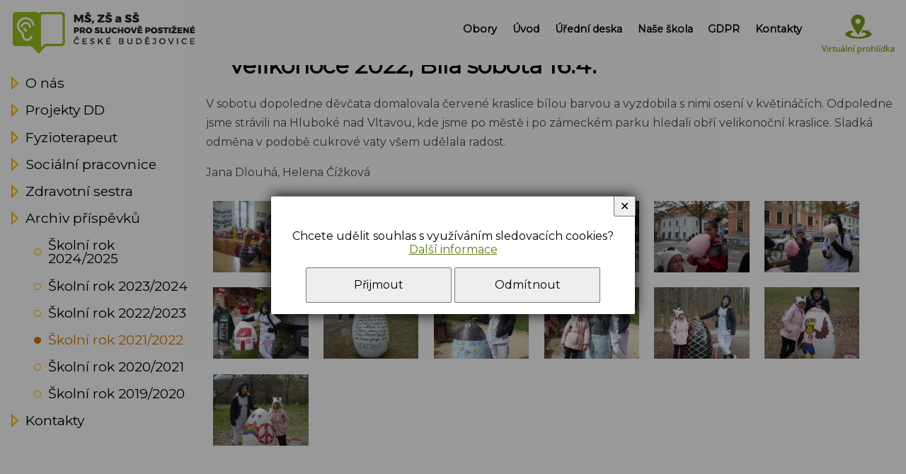

--- FILE ---
content_type: text/html; charset=UTF-8
request_url: https://www.sluchpostcb.cz/a-765-velikonoce-2022-bila-sobota-16-4-.html
body_size: 3393
content:
<!DOCTYPE html>
<html>
	<head>
		<meta charset="utf-8">
		<meta name="description" content="">
		<meta name="keywords" content="">
		<meta name="author" content="InoWeb">
		<meta name="robots" content="all,follow">
		<meta name="viewport" content="width=device-width">
		<title>Velikonoce 2022, Bílá sobota 16.4. | ZŠ, MŠ a SŠ pro sluchově postižené České Budějovice</title>
		<link rel="stylesheet" type="text/css" href="./skin/mainscreen.css">
		<link rel="stylesheet" type="text/css" href="./skin/mainprint.css" media="print">
		<link rel="stylesheet" type="text/css" href="./skin/photo_responsive.css">
		<!--[if IE 7]> <link type="text/css" rel="stylesheet" media="screen, projection" href="skin/ie7.css" /> <![endif]-->
		<script  type="text/javascript">djConfig= {parseOnLoad:true,baseURL:'./', locale: 'cs', isDebug: false};</script>
<script  type="text/javascript" src="./scripts/dojo/dojo.js"></script>
<script type="text/javascript">
dojo.require("dojo.data.ItemFileReadStore");
</script>
	</head>
	<body   onkeydown="keyPressHandler(event);" onload="sLns();">
<script type="text/javascript">	var body = dojo.body();	body.parentNode.id = 'doc_html';</script>	<script type="text/javascript" src="./scripts/photogallery_pres.js"></script>
	<script type="text/javascript" src="./scripts/keycontrol.js"></script>
	<script type="text/javascript" src="./scripts/rutils_pres.js"></script>
		<script type="text/javascript" src="./scripts/menu_responsive.js"></script>

	<div class="no_screen" id="background_element"></div>

	<div class="no_screen" id="print_header">
			</div>

	
	<div id="pageContent">
		<div id="content">
			<div class="hidden">
<a accesskey="0" href="#content-1">Přejít na obsah stránky</a><br />
<a accesskey="1" href="/p-pristupnost.html">Seznam klávesových zkratek, prohlášení o přístupnosti</a><br />
<a accesskey="2" href="./">Hlavní stránka webu</a><br />
<a accesskey="3" href="/p-mapa.html">Mapa stránek</a><br />
<a accesskey="5" href="#m0">Přejít na navigaci</a><br />
<a accesskey="6" href="#bottom-form">Přejít na kontaktní formulář</a>
</div>			<div id="topline">
				<div id="topline-in">
					<h1 id="logo">
						ZŠ, MŠ a SŠ pro sluchově postižené České Budějovice						<a href="./" accesskey="2" title="Přejít na úvodní stránku" ><img src="./skin/img/logo-hluch.png" alt="ZŠ, MŠ a SŠ pro sluchově postižené České Budějovice" /></a>
					</h1>
					<div id="horizont-0">
						<div id="horizont-0-in">
							<a id="hor-res-menu-button" onclick="responsiveMenu(this)" href="javascript:;" title="Zobrazit/skrýt navigaci"><span>menu</span></a><ul id="m0"><li><a href="/c-5-obory.html">Obory</a></li><li><a href="./">Úvod</a></li><li><a href="/c-22-uredni-deska.html">Úřední deska</a></li><li><a href="/c-4-nase-skola.html">Naše škola</a></li><li><a href="/c-280-gdpr.html">GDPR</a></li><li><a href="/c-24-kontakty.html">Kontakty</a></li></ul>							<div class="cleaner_left"></div>
							<script type="text/javascript">createMenu("m0", "h-0");</script>
						</div>
						<a class="virtual link" title="Virtuální prohlídka" href="./c-223-virtualni-prohlidka-skoly.html"><span></span>Virtuální prohlídka</a>					</div>
				</div>
			</div>
			<div id="content-1" class="subpage"><div id="subpage"><div id="top_area_path_part" class="no_print">Nacházíte se zde: <a href="./">Úvodní stránka</a> / <a href="/c-5-obory.html">Obory</a> / <a href="/c-16-detsky-domov.html">Dětský domov</a> / <a href="/c-186-archiv-prispevku.html">Archiv příspěvků</a> / <strong><a href="/c-253-skolni-rok-2021-2022.html">Školní rok 2021/2022</a></strong></div><div class="articleContent"><h1 class="title">Velikonoce 2022, Bílá sobota 16.4.</h1><p>V&nbsp;sobotu dopoledne děvčata domalovala červen&eacute; kraslice b&iacute;lou barvou a vyzdobila s&nbsp;nimi osen&iacute; v&nbsp;květin&aacute;č&iacute;ch. Odpoledne jsme str&aacute;vili na Hlubok&eacute; nad Vltavou, kde jsme po městě i po z&aacute;meck&eacute;m parku hledali obř&iacute; velikonočn&iacute; kraslice. Sladk&aacute; odměna v&nbsp;podobě cukrov&eacute; vaty v&scaron;em udělala radost.</p>

<p>Jana Dlouh&aacute;, Helena Č&iacute;žkov&aacute;</p>
<a name="photogallery"></a>	<div class="photosArea"><a href="javascript:;" onclick="ShowImage(6487, 'art');"><img src="./getimg.php?type=thphoto&amp;id=6487" alt="Zdobení nabarvených vajec" title="Zdobení nabarvených vajec" /></a><a href="javascript:;" onclick="ShowImage(6488, 'art');"><img src="./getimg.php?type=thphoto&amp;id=6488" alt="Zdobení nabarvených vajec" title="Zdobení nabarvených vajec" /></a><a href="javascript:;" onclick="ShowImage(6489, 'art');"><img src="./getimg.php?type=thphoto&amp;id=6489" alt="Zdobení nabarvených vajec" title="Zdobení nabarvených vajec" /></a><a href="javascript:;" onclick="ShowImage(6490, 'art');"><img src="./getimg.php?type=thphoto&amp;id=6490" alt="Cesta za obřími kraslicemi" title="Cesta za obřími kraslicemi" /></a><a href="javascript:;" onclick="ShowImage(6491, 'art');"><img src="./getimg.php?type=thphoto&amp;id=6491" alt="Cesta za obřími kraslicemi" title="Cesta za obřími kraslicemi" /></a><a href="javascript:;" onclick="ShowImage(6492, 'art');"><img src="./getimg.php?type=thphoto&amp;id=6492" alt="Cesta za obřími kraslicemi" title="Cesta za obřími kraslicemi" /></a><a href="javascript:;" onclick="ShowImage(6493, 'art');"><img src="./getimg.php?type=thphoto&amp;id=6493" alt="Cesta za obřími kraslicemi" title="Cesta za obřími kraslicemi" /></a><a href="javascript:;" onclick="ShowImage(6494, 'art');"><img src="./getimg.php?type=thphoto&amp;id=6494" alt="Cesta za obřími kraslicemi" title="Cesta za obřími kraslicemi" /></a><a href="javascript:;" onclick="ShowImage(6495, 'art');"><img src="./getimg.php?type=thphoto&amp;id=6495" alt="Cesta za obřími kraslicemi" title="Cesta za obřími kraslicemi" /></a><a href="javascript:;" onclick="ShowImage(6496, 'art');"><img src="./getimg.php?type=thphoto&amp;id=6496" alt="Cesta za obřími kraslicemi" title="Cesta za obřími kraslicemi" /></a><a href="javascript:;" onclick="ShowImage(6497, 'art');"><img src="./getimg.php?type=thphoto&amp;id=6497" alt="Cesta za obřími kraslicemi" title="Cesta za obřími kraslicemi" /></a><a href="javascript:;" onclick="ShowImage(6498, 'art');"><img src="./getimg.php?type=thphoto&amp;id=6498" alt="Cesta za obřími kraslicemi" title="Cesta za obřími kraslicemi" /></a><a href="javascript:;" onclick="ShowImage(6499, 'art');"><img src="./getimg.php?type=thphoto&amp;id=6499" alt="Cesta za obřími kraslicemi" title="Cesta za obřími kraslicemi" /></a><div class="cleaner"></div></div>

</div>
</div><div id="left-0"><div class="hidden"><h3><span class="hidden">Aktuální kategorie: </span>Školní rok 2021/2022</h3><p class="hidden">neobsahuje další podkategorie</p></div><h3><span class="hidden">Kategorie: </span>Dětský domov</h3><p class="hidden">obsahuje následující podkategorie</p><ul id="m5"><li><a href="/c-64-dokumenty.html">Dokumenty</a></li><li><a href="/c-44-o-nas.html">O nás</a></li><li><a href="/c-145-projekty-dd.html">Projekty DD</a></li><li><a href="/c-210-fyzioterapeut.html">Fyzioterapeut</a></li><li><a href="/c-172-socialni-pracovnice.html">Sociální pracovnice</a></li><li><a href="/c-171-zdravotni-sestra.html">Zdravotní sestra</a></li><li><a href="/c-186-archiv-prispevku.html">Archiv příspěvků</a><ul><li><a href="/c-338-skolni-rok-2024-2025.html">Školní rok 2024/2025</a></li><li><a href="/c-318-skolni-rok-2023-2024.html">Školní rok 2023/2024</a></li><li><a href="/c-281-skolni-rok-2022-2023.html">Školní rok 2022/2023</a></li><li class="active"><a href="/c-253-skolni-rok-2021-2022.html">Školní rok 2021/2022</a></li><li><a href="/c-229-skolni-rok-2020-2021.html">Školní rok 2020/2021</a></li><li><a href="/c-187-skolni-rok-2019-2020.html">Školní rok 2019/2020</a></li></ul></li><li><a href="/c-66-kontakty.html">Kontakty</a></li></ul></div><div class = "cleaner"></div>				
			</div>
			
						<div id="bottom-mapline">
						</div>
			
			<div id="advb-envelope"><h2>Partneři</h2>	<div id="advb-in"><a href="http://sluchpostcb.inoweb.cz/c-38-projekty.html" target="_self"><img src="./getimg.php?type=advb_image&amp;id=6" alt="Operační programy" title="Operační programy" /></a><a href="javascript:;" ><img src="./getimg.php?type=advb_image&amp;id=5" alt="Jsme poctivá škola" title="Jsme poctivá škola" /></a><a href="https://ckp.upol.cz/site/" target="_blank"><img src="./getimg.php?type=advb_image&amp;id=4" alt="CKP" title="CKP" /></a><a href="http://www.zacnispravne.cz/" target="_blank"><img src="./getimg.php?type=advb_image&amp;id=7" alt="začni správně" title="začni správně" /></a><a href="javascript:;" ><img src="./getimg.php?type=advb_image&amp;id=3" alt="YourChance" title="YourChance" /></a><a href="https://www.kraj-jihocesky.cz/" target="_blank"><img src="./getimg.php?type=advb_image&amp;id=2" alt="Jihočeský kraj" title="Jihočeský kraj" /></a><a href="http://www.nadacecez.cz/cs/uvod.html" target="_blank"><img src="./getimg.php?type=advb_image&amp;id=1" alt="nadace ČEZ" title="nadace ČEZ" /></a><a href="https://www.vividbooks.com/" target="_blank"><img src="./getimg.php?type=advb_image&amp;id=8" alt="Vividbooks" title="Vividbooks" /></a>	</div></div>
			<div id="foot" >
				<div id="foot-in">
					<div id="foot-data"><div class="foot-data1">
								<div class="foot-data11"><h3>Kontakty</h3>
<p>MŠ, ZŠ a SŠ pro sluchově postižené<br />
Riegrova 1812/1<br />
České Budějovice 370 01</p>
<p>IČ: 60 075 961<br />
datová schránka: ac9fdm4</p>
<a class="virtual link foot" title="Virtuální prohlídka" href="./c-223-virtualni-prohlidka-skoly.html"><span></span>Virtuální prohlídka</a></div>
								<div class="foot-data12">
<h3>Ředitelka školy:</h3>
<p>Mgr.&nbsp;Ivana&nbsp;Macíková<br />
tel.: 387 319 203<br />
e-mail: <a href="mailto:reditelka@sluchpostcb.cz">reditelka@sluchpostcb.cz</a></p>

<h4>Zástupkyně ředitelky:</h4>
<p>Mgr.&nbsp;Eva&nbsp;Tesařová, Mgr.&nbsp;Andrea&nbsp;Brahová, Věra&nbsp;Vobrubová<br />
tel.: 387 319 203<br />
e-mail: <a href="mailto:zastupkyne@sluchpostcb.cz">zastupkyne@sluchpostcb.cz</a></p>
</div>
							</div><div class="foot-data2"><h3>Telefonní čísla</h3>
<table>
	<!--<tr>
		<td class="td1">Omluvy dětí:</td><td> TODO</td>
	</tr>-->
	<tr>
		<td class="td1">Jídelna:</td><td>+420 387 022 921</td>
	</tr>
	<tr>
		<td class="td1">MŠ:</td><td>+420 607 690 804</td>
	</tr>
	<tr>
		<td class="td1">Družina:</td><td>+420 778 736 985</td>
	</tr>
	<tr>
		<td class="td1">SPC:</td><td>+420 387 315 859</td>
	</tr>
</table>
</div></div><div id="simle_links"><a href="/p-pristupnost.html">Prohlášení o přístupnosti webu</a> | <a href="/p-mapa.html">Mapa Stránek</a> | <a href="/p-cookies.html">Cookies</a></div>					
					
					<div id="foot-content">
						<div class="bott1">&copy; MŠ, ZŠ a SŠ pro sluchově postižené, Riegrova 1812/1, České Budějovice</div>
						<div class="bott2">Webdesign <a href="http://www.inoweb.cz" target="_blank" title="externí odkaz">inoWeb</a>, tvorba webových stránek na zakázku</div>
					</div>
					<script type="text/javascript">
								window.addEventListener("scroll", function(event) {
									var top = this.scrollY;
									if (parseInt(top) > (window.innerHeight / 2))
										document.getElementById('scrollToHome').style.display = 'block';
									else
										document.getElementById('scrollToHome').style.display = 'none';
								}, false);
					</script>
					<a href="javascript:{window.scroll(0,0);};" id="scrollToHome" title="Posunout nahoru">&bigtriangleup;</a>
				</div>
			</div>
		</div>
	</div>
	<div id="cs_bx_envl"><script type="text/javascript">document.getElementById('cs_bx_envl').style.display = 'flex';</script><div id="cs_bx"><p>Chcete udělit souhlas s využíváním sledovacích cookies?<br /> <a tabindex="1" id="cs_l" href="/p-cookies.html">Další informace</a></p></p> <a tabindex="2" id="cs_bu_y" href="javascript:;" onclick="document.getElementById('cs_bx_envl').style.display = 'none';document.getElementById('content').focus(); document.cookie='enCooN_725c36918c=1; expires=Thu, 25 Dec 2030 00:00:00 UTC; path=/'; document.cookie='enCooN_725c36918c_g=1; expires=Thu, 25 Dec 2030 00:00:00 UTC; path=/';">Přijmout</a> <a tabindex="3" id="cs_bu_n" href="javascript:;" onclick="document.getElementById('cs_bx_envl').style.display = 'none';document.getElementById('content').focus(); document.cookie='enCooN_725c36918c=1; expires=Thu, 25 Dec 2030 00:00:00 UTC; path=/'; document.cookie='enCooN_725c36918c_g=0; expires=Thu, 25 Dec 2030 00:00:00 UTC; path=/';">Odmítnout</a></p> <a tabindex="4" id="cs_bu_close" title="Zavřít" href="javascript:;" onclick="document.getElementById('cs_bx_envl').style.display = 'none';document.getElementById('content').focus();">✕</a></div></div>			<script type="text/javascript">
				var lb_imgs = [];
				var lb_tmp_imgs = document.getElementsByTagName('IMG');
				var lb_img_count = 0;
				for (var i = 0; i < lb_tmp_imgs.length; i++)
				{
					if ((lb_tmp_imgs[i].className == 'lb') || (lb_tmp_imgs[i].className.indexOf('lb ') === 0) || (lb_tmp_imgs[i].className.indexOf(' lb') != -1))
					{
						lb_imgs.push(lb_tmp_imgs[i]);
						lb_tmp_imgs[i].lb_index = lb_img_count;
						lb_tmp_imgs[i].onclick = function() { ShowImage(this.lb_index, 'localLB'); };
						lb_img_count ++;
					}
				}
			</script>
			</body>
</html>


--- FILE ---
content_type: text/css
request_url: https://www.sluchpostcb.cz/skin/mainscreen.css
body_size: 6297
content:
@import url('https://fonts.googleapis.com/css?family=Montserrat&display=swap');

:root {
	--text-seda: #4c4c4c;
	--text-cerna: #000;
	--zelena: #7a9e1a;
	--zelenatmava: #627d17;
	--oranzova: #d67900;
	--oranzovatmava: #b95b00;
	--focus: #96c11f;
}

html {
	margin: 0px;
	padding: 0px;
	width: 100%;
	height: 100%;
}
body {
	margin: 0px;
	padding: 0px;
	min-height: 100%;
	background-color: #fefefe;
	color: #4c4c4c;
	font-family: 'Montserrat', Arial, Helvetica, sans-serif;
	font-size: 1em;
}

h1, h2, h3 {
	color: #000;
	transition: color 0.2s;
}

.barva, .zelena {
	color: #7a9e1a;
}
.oranzova, .marker {
	color: #d67900;
}
a {
	text-decoration: underline;
	color: #627d17;
	transition: color 0.2s;
}
a:hover {
	color: #b95b00;
	text-decoration: none;
}
h2 a {
	color: #000;
	text-decoration: none;
}
div.new-unique.wli:hover h2,
div.article-preview:hover h2,
div.subcategory:hover h2 {
	color: #7a9e1a;
	text-decoration: underline;
}

#content-1 a[target=_blank],
#bottom-menuline a[target=_blank],
#advb-envelope a[target=_blank] {
	padding-right: 15px;
	background: url('img/exter2.png') no-repeat right center;
}
#foot a[target=_blank] {
	padding-right: 15px;
	background: url('img/exter3.png') no-repeat right center;
}
#content-1 a.tlacitko-article[target=_blank],
a.aktual-more[target=_blank] {
	padding-right: 0px;
	background: url('img/rarrow3e.png') no-repeat left center;
}
#left-0 ul li a[target=_blank] {
	padding-right: 0px;
	background: url('img/exter4.png') no-repeat left center;
}
ul#m3 li a[target=_blank] {
	padding-right: 0px;
	background: url('img/exter1.png') no-repeat left center;
}

#content-1 p,
#content-1 li {
	line-height: 1.7;
}

div {
	margin: 0;
	padding: 0;
}
.cleaner {
	clear: both;
}
.cleaner_left {
	clear: left;
}
.no_screen {
	display: none;
}
.no_print {
	display: block;
}
.center {
	text-align: center;
}
.hidden {
	position: absolute;
	left: -2000px;
	font-size: 70%;
}
.hidden-no {
	display: block;
	font-size: 60%;
	font-weight: normal;
	margin: 0;
}

div#background_element {
	position: absolute;
	top: 0px;
	left: 0px;
	padding: 0px;
	margin: 0px;
	width: 100%;
	height: 100%;
	display: none;
	z-index: 30;
}
div#pageContent {
	margin: 0px;
	padding: 0px;
	position: relative;
	overflow: hidden;
	width: auto;
	height: auto;
	min-height: 100%;
}
div#content {
	position: relative;
	top: 0px;
	margin: 0px auto 0px auto;
	width: 100%;
}
img#loader {
	display: block;
	position: absolute;
	top: 10px;
	left: 50%;
	z-index: 100;
}

#topline {
	padding: 1em 0;
	background-color: #fefefe;
	position: fixed;
	top: 0;
	z-index: 20;
	width: 100%;
	transition: padding 0.2s;
}
#topline.menuFixed {
	border-bottom: 1px solid #7a9e1a;
	padding: 0.5em 0;
}
#topline-in {
	overflow: hidden;
}
h1#logo {
	margin: 0;
	padding: 0;
	width: 352px;
	height: 81px;
	overflow: hidden;
	position: relative;
	float: left;
	transition: height 0.2s, width 0.2s;
}
h1#logo a {
	display: block;
	width: 100%;
	height: 100%;
	position: absolute;
	top: 0;
	left: 0;
	background-color: #FEFEFE;
	border: 1px solid transparent;
	box-sizing: border-box;
}
h1#logo a img {
	width: 100%;
	height: 100%;
}
.menuFixed #logo {
	height: 40px;
	width: 174px;
}
.menuFixed #horizont-0 {
	line-height: 40px;
}

a.link.virtual {
	display: block;
	height: 60px;
	width: 104px;
	overflow: hidden;
	position: absolute;
	top: 0;
	right: 0;
}
a.link.virtual.foot {
	display: inline-block;
	height: 60px;
	width: 104px;
	overflow: hidden;
	position: relative;
}
a.link.virtual span {
	display: block;
	width: 100%;
	height: 100%;
	background-position: center bottom;
	background-repeat: no-repeat;
	transition: background-image 0.2s ease-in-out;
}
a.link.virtual span {background-image: url('img/virtual-green.png');}
a.link.virtual.foot span {background-image: url('img/virtual-white.png');}

iframe.virtual {
	width: 100%;
}

#horizont-0 {
	z-index: 10;
	position: relative;
	text-align: center;
	float: right;
	line-height: 81px;
	transition: line-height 0.2s;
	padding-right: 130px;
}
#horizont-0-in {
	height: 100%;
	display: inline-block;
}

ul#m0 {
	margin: 0;
	padding: 0 0 0 0;
}
ul#m0 li {
	list-style-type: none;
	padding: 0 1em;
	display: block;
	float: left;
}
ul#m0 li a {
	display: block;
	height: 1em;
	text-align: center;
	line-height: 1em;
	overflow: hidden;
	padding: 0.2em;
	text-decoration: none;
	text-transform: none !important;
	font-weight: bold;
	position: relative;
	color: #000;
}
ul#m0 li a:hover,
ul#m0 li a.a_active {
	color: #627d17;
}
ul#m0 li a:hover {
	text-decoration: underline;
}
ul#m0 li a.a_active {
	text-decoration: none;
}
ul#m0 li ul {
	display: none;
}

a#hor-res-menu-button {
	display: none;
	background-color: #7a9e1a;
	color: #FFF;
}

#banhead {
	background-color: #fefefe;
	position: relative;
	clear: both;
	margin-top: 70px;
}
#banhead.mhdr_1 {
	min-height: 550px;
}
#banhead.mhdr_2 {
	min-height: 350px;
}
.mhdr {
	background-repeat: no-repeat;
	background-position: center center;
	background-size: cover;
	position: absolute;
	width: 100%;
	height: 100%;
	top: 0;
	left: 0;
}

#head-sogan {
	position: absolute;
	bottom: 0em;
	left: 0;
	right: 0;
	background-color: rgba(255,255,255,0.5);
}
#head-sogan div.text {
	padding: 2rem 2rem 0rem;
	color: #000;
	text-align: center;
	font-size: 1.3rem;
	margin-bottom: 1rem;
}
#middle-head-menu {
	margin-top: 1rem;
}

ul#m4 {
	box-sizing: border-box;
	overflow: hidden;
	margin: 0;
	padding: 0;
	display: flex;
	flex-wrap: wrap;
}
ul#m4 li {
	display: block;
	float: left;
	width: 33.3%;
	box-sizing: border-box;
	padding: 1rem;
}
ul#m4 li a {
	display: block;
	box-sizing: border-box;
	padding: 1em;
	background-color: #7a9e1a;
	color: #FFF;
	text-decoration: none;
	text-transform: uppercase;
	text-align: center;
	border: 1px solid transparent;
	box-sizing: border-box;
	transition: background-color 0.2s;
	font-weight: bold;
	text-shadow: 1px 0 #FFF;
}
ul#m4 li a:hover, ul#m4 li a.color, ul#m4 li.active a {
	background-color: #d67900;
}
ul#m4 li a:focus {
	box-shadow: 0 0 4px #d67900;
	background-color: #d67900;
}
#middle-menu ul#m4 li a {
	background-image: url('img/rarrow1.png');
	background-repeat: no-repeat;
	background-position: 50% 80%;
	padding-bottom: 80px;
	font-size: 1.3rem;
	height: 5em;
}
#middle-menu ul#m4 li a:hover {
	background-image: url('img/rarrow2.png');
}
#middle-head-menu ul#m4 li {
	padding: 0 1rem 0.5rem;
}
#middle-head-menu ul#m4 li a {
	font-size: 1rem;
	padding: 0.5rem;
}


#foot a, #foot h3, #foot h4 {
	color: #FFF;
}
#foot {
	background-color: #474747;
	color: #DDD;
}
#foot-in {
	padding: 1em;
	box-sizing: border-box; 
}
#foot-data {
	margin-bottom: 2em;
	overflow: hidden;
}
#foot-data p {
	margin-top: 0;
	line-height: 2;
}
#foot-data h4 {
	margin-top: 0;
	margin-bottom: 0.2em;
}
div.foot-data1 {
	width: 66%;
	float: left;
}
div.foot-data2 {
	width: 33%;
	float: right;
}
div.foot-data1 > div {
	width: 50%;
	float: left;
	box-sizing: border-box;
}
div.foot-data2 td {
	vertical-align: top;
}
div.foot-data2 .td1 {
	padding: 0 1em 2em 0;
}
div#foot-content {
	border-top: 1px solid #808080;
	padding: 1em 0 3em;
	overflow: hidden;
	font-size: 80%;
}
div.bott1 { float: left; }
div.bott2 { float: right; }

#simle_links {
	border-top: 1px solid #808080;
	padding: 1em 0;
	text-align: center;
}
div#content-1 {
	margin-bottom: 3em;
}
div#bottom-menuline {
	background-color: #fafafa;
	color: #333;
	padding: 2em 0;
}
div#bottom-menuline a,  div#bottom-menuline h2 {
	color: #000;
}
div#bottom-menuline a:hover {
	color: #7a9e1a;
}
div#bottom-menuline-in {
	overflow: hidden;
}
div#bottom-menuline-in1,
div#bottom-menuline-in2 {
	width: 50%;
	box-sizing: border-box;
}
div#bottom-menuline-in1 { float: left;}
div#bottom-menuline-in2 { float: right;}

#subpage {
	width: 78%;
	float: right;
}
div#left-0 {
	width: 20%;
	float: left;
}

#left-0 ul {
	list-style-type: none;
	margin: 0;
	padding: 0;
}
#left-0 ul li {}
#left-0 ul ul {
	padding-left: 2em;
}
#left-0 ul li a {
	text-decoration: none;
	color: #000;
	background: url('img/arrow1.png') no-repeat left center;
	padding-left: 20px;
	font-size: 120%;
	display: inline-block;
	line-height: 1;
	margin: 0.5em 0;
}
#left-0 ul li a:hover, #left-0 ul li.active > a {
	color: #d67900;
	background-image: url('img/arrow2.png');
}
#left-0 ul li a:hover {
	text-decoration: underline;
}
#left-0 ul li li a {
	background-image: url('img/point1.png');
}
#left-0 ul li li a:hover, #left-0 ul li li.active > a {
	background-image: url('img/point2.png');
}



#user-info {
	text-align: right;
	font-size: 0.8em;
}

#bottom-mapline iframe {
	width: 100%;
	height: 400px;
	border: none;
	display: block;
}

ul#m3 {
	list-style-type: none;
	margin: 0;
	padding: 0;
}
ul#m3 li {
	line-height: 2;
}
ul#m3 ul {
	padding-left: 2em;
}
ul#m3 li a {
	text-decoration: none;
	color: #000;
	background: url('img/arrow3.png') no-repeat left center;
	padding-left: 20px;
	font-size: 120%;
}
ul#m3 li a:hover, ul#m3 li a.active  {
	color: #627d17;
	background-image: url('img/arrow4.png');
}
ul#m3 li a:hover {
	text-decoration: underline;
}
ul#m3 li li a {
	background-image: url('img/point1.png');
}
ul#m3 li li a:hover {
	background-image: url('img/point2.png');
}




div#advb-envelope {
	padding: 2em 0;
	border-top: 3px solid #fafafa;
}
div#advb-envelope h2 {
	text-align: center;
}
div#advb-in {
	text-align: center;
	overflow: hidden;
}
div#advb-in a {
	vertical-align: middle;
	display: inline-block;
	margin: 0.5em;
}
div#advb-in a img {
	border: none;
	width: auto;
	max-width: 10em;
	height: auto;
	max-height: 7em;
}

div.submenuArea {
	overflow: hidden;
	margin-top: 1em;
	margin-bottom: 2em;
	display: flex;
	flex-wrap: wrap;
}
div.subcategory {
	box-sizing: border-box;
	overflow: hidden;
	padding: 0.5em;
	text-align: center;
}
div.subcategory .description {
	overflow: hidden;
}
div.subcategory img {
	max-width: 100%;
	margin-bottom: 0.5em;
}

#categories_envelope_galery {
	overflow: hidden;
	margin-top: 2em;
	margin-bottom: 2em;
	display: flex;
	flex-wrap: wrap;
}
.article-preview-gallery {
	width: 23%;
	float: left;
	margin: 1% 1% 5% 1%;
}
.article-preview-gallery h2 {
	margin: 0;
	height: 1.3em;
	overflow: hidden;
	text-align: center;
	font-size: 120%;
}
.article-preview-gallery h2 a {
	text-decoration: none;
	display: inline-block;
	width: 100%;
}
.img-article-preview-gallery {
	width: 100%;
	overflow: hidden;
}
.img-article-preview-gallery a {
	border: 1px solid;
	display: block;
}
.img-article-preview-gallery img {
	border: none;
	width: 100%;
	display: block;
}

div.article-preview {
	position: relative;
	overflow: hidden;
}
div.img-article-preview {
	box-sizing: border-box;
}
div.img-article-preview img {
	border: none;
	width: 100%;
	display: block;
}
div.text-article-preview {
	box-sizing: border-box;
	padding-bottom: 1em;
}

div.articleContent {
	min-height: 15em;
	overflow: hidden;
}
div.articleContent blockquote {
	font-family: Georgia,Times,"Times New Roman",serif;
	font-style: italic;
	border-left: 5px solid #CCC;
	padding-left: 20px;
	padding-right: 8px;
}
div.articleContent img {
	max-width: 100%;
}
a.tlacitko {
	display: inline-block;
	padding: 0.5em 2em;
	text-decoration: none;
	border: 1px solid;
}
a.tlacitko-article,
a.aktual-more {
	display: inline-block;
	height: 42px;
	line-height: 42px;
	padding-left: 65px;
	background: url('img/rarrow3.png') no-repeat left center;
	color: #000;
}
a.tlacitko-article:hover,
a.aktual-more:hover {
	color: #627d17;
}
a.aktual-more span,
a.tlacitko-article span {
	display: block;
	width: 100%;
	height: 100%;
	position: absolute;
	top: 0;
	left: 0;
}

ul.downloadElement, div.photosArea {
	padding: 0;
	margin: 15px 0;
}
div.download input[type="password"],
div.download input[type="text"],
div.photogalery input[type="password"],
div.photogalery input[type="text"] {
	margin: 0 10px;
	width: 150px;
}
div.download form.downloadsInputError,
div.photogalery form.photosInputError {
	padding: 2px 0;
	margin: 3px 0;
	color: #7c0000;
	border: 1px solid #F00;
	background-color: #e56666;
	border-radius: 3px;
	max-width: 400px;
}
#article-content span.errorDescription {
	display: block;
	color: red;
	font-weight: bold;
}

ul.downloadElement {
	margin: 0;
	padding: 0 0 20px 0;
}
ul.downloadElement li {
    list-style-type: none;
    margin: 0;
    padding: 0 0 10px;
}
ul.downloadElement li a {
	background-repeat: no-repeat;
	background-position: left center;
	padding-left: 30px;
	min-height: 27px;
	height: 2em;
	line-height: 2em;
	display: inline-block;
}
a.dtype,
a.main_download_link { background-image: url('img/dtype.png') }
a.dtype_doc { background-image: url('img/dtype_doc.png') }
a.dtype_xls { background-image: url('img/dtype_xls.png') }
a.dtype_pdf { background-image: url('img/dtype_pdf.png') }
a.dtype_audio { background-image: url('img/dtype_audio.png') }
a.dtype_video { background-image: url('img/dtype_video.png') }
a.dtype_image { background-image: url('img/dtype_image.png') }
ul.downloadElement li span {
	display: block;
	font-style: italic;
	padding-left: 46px;
}

div.photosArea a {
	display: block;
	float: left;
	border-width: 1px;
	border-style: solid;
	border-color: transparent;
	margin: 10px;
	box-sizing: border-box;
	overflow: hidden;
	position: relative;
	transition: border-color 0.2s;
}
div.photosArea a img {
	display: block;
	border: none;
	width: 190px;
	height: 143px;
	padding: 0px;
	box-sizing: border-box;
	transition: filter 0.2s;
}
div.photosArea.photogallery_vertical a {
	margin: 18px;
}
div.photosArea.photogallery_vertical a img {
	width: 143px;
	height: 190px;
}
div.photosArea a:hover {
	background-color: #7a9e1a;
}
div.photosArea a:hover img {
	filter: opacity(0.5);
}

div.sPhotos_element {
	position: relative;
	overflow: hidden;
	margin: 1em 0;
	width: 100%;
	min-height: 153px;
}
div.sPhotos_element.sPhotos_element_vertical {
	min-height: 200px;
}
div.sPhotos_element img {
	position: relative;
	float: right;
}
div.sPhotos_element div.cleaner {
	clear: left;
}
div.sPhotos_envelope {
	position: absolute;
	bottom: 10px;
	left: 10px;
	width: 100%;
}
div.sPhotos_envelope a {
	display: block;
	position: relative;
	float: left;
	margin: 0;
	padding: 0;
	width: 190px;
	height: 143px;
}
div.sPhotos_element_vertical div.sPhotos_envelope a {
	width: 143px;
	height: 190px;
}
div.sPhotos_envelope a img {
	display: block;
	position: absolute;
	top: 0;
	left: 0;
	border: none;
}

div.error404 {
	margin: 10em auto;
	max-width: 500px;
	text-align: center;
	border: 1px dotted #F00;
	padding: 10px;
	text-align: center;
}

div.offsetPart {
	text-align: center;
	padding: 0;
	margin: 1em 0;
	clear: both;
}
div.offsetPart a {
	display: inline-block;
	margin: 0.2em;
	height: 3em;
	width: 3em;
	line-height: 3em;
	text-align: center;
	text-decoration: none;
	font-weight: bold;
	transform: rotate(90deg);
}
div.offsetPart a.loading {
	border-radius: 50%;
	opacity: 0.5;
}

#map_area ul li a {
	margin: 0 0 1em 0;
	display: inline-block;
}

h3.search_result_title {
	margin-bottom: 0;
}
div#data-center-text {
	margin-bottom: 2em;
}


input.form_stext, label.form_stext {
	display: none;
}




div.ssPhotos_element {
	width: 100%;
	overflow: hidden;
}
div.ssPhotos_envelope {
	position: relative;
	width: 100%;
	height: 100%;
}
div.ssPhotos_envelope img {
	position: absolute;
	top: 0;
	left: 0;
	right: 0;
	margin: auto;
	height: 100%;
	max-width: none;
}



/* reklamni okno */
div#ppb_b {
	display: none;
	position: fixed;
	top: 0;
	left: 0;
	width: 100%;
	height: 100%;
	z-index: 1000;
	background: url('img/bbp_bg.png') transparent;
}
div#ppb_b-in {
	position: relative;
	width: 400px;
	max-width: 100%;
	height: 250px;
	margin: 70px auto 0 auto;
	padding: 0;
}
a.ppb_close {
	display: block;
	position: absolute;
	top: -40px;
	right: 0;
	background: url('img/ppb_close.png') no-repeat right center;
	padding: 0 35px 0 0;
	height: 32px;
	line-height: 32px;
}
div.ppb_cnt {
	position: relative;
	width: 100%;
	height: 100%;
}
img#ppb_img {
	margin: 0px auto;
	display: block;
}
div#ppb_no_img {
	background-color: #FFF;
	width: 100%;
	height: 100%;
}
a#ppb_link {
	display: block;
	width: 100%;
	height: 100%;
	position: absolute;
	top: 0;
	left: 0;
	text-decoration: none;
	background: url('img/blank.gif') transparent;
}
div#ppb_text_envelope {
	position: absolute;
	top: 0;
	left: 0;
	width: 100%;
	height: 100%;
	overflow: hidden;
}
div#ppb_text {
	position: relative;
	margin: 15px;
}
div#ppb_mb {
	position: fixed;
	top: 20%;
	right: 0px;
	z-index: 1000;
}
div#ppb_mb a img {
	border: none;
}

span#login_form_icon {
	position: absolute;
	top: -16px;
	left: -15px;
	display: block;
	width: 32px;
	height: 32px;
	background-image: url('./img/encrypted.png');
}
img#login_form_icon {
	position: absolute;
	top: -16px;
	left: -15px;
}
div#login_form_message {
	margin: 3em auto;
	padding: 0 1em;
	text-align: center;
}
div#login_form_envelope {
	max-width: 22em;
	margin: 3em auto;
	padding: 1em;
	width: auto;
	position: relative;
	border: 1px solid #b90000;
	background-color: #902b2b;
	color: #ffffff;
	text-align: right;
}
#login_form label {
	padding: 0 1em 0 0;
}
input#user_login, input#user_password {
	height: 2em;
	line-height: 2em;
	margin: 0 0 1em 0;
	padding: 0 0.5em;
	width: 10em;
	background-color: #ffffff;
	border: 1px solid #b90000;
	color: #000000;
}
input.input_button {

}

#cs_bx_envl {
	/*display: flex;*/
	display: none;
	background: rgba(0,0,0,0.4);
	z-index: 900;
	position: fixed;
	top: 0;
	left: 0;
	width: 100%;
	height: 100%;
}
#cs_bx {
	background-color: #FFF;
	color: #000;
	border-top: 1px solid #888;
	padding: 30px 30px 0;
	box-sizing: border-box;
	margin: auto;
	position: relative;
	text-align: center;
	border-radius: 2px;
	box-shadow: 0px 0px 20px #000;
}
#cs_bx p {
	padding: 0;
}
#cs_bx a#cs_l {}

#cs_bx a#cs_bu_y,
#cs_bx a#cs_bu_n,
#cs_bx a#cs_bu_close {
	background-color: #eee;
	border: 1px solid #777;
	border-radius: 2px;
	color: #000;
	margin: 0;
	text-decoration: none;
	white-space: nowrap;
	display: inline-block;
}
#cs_bx a#cs_bu_close {
	position: absolute;
	top: -1px;
	right: -1px;
	margin: 0;
	line-height: 19px;
	padding: 4px 8px;
}
#cs_bx a#cs_bu_y,
#cs_bx a#cs_bu_n {
	display: inline-block;
	width: 45%;
	line-height: 3em;
}

#scrollToHome {
	position: fixed;
	right: 1em;
	bottom: 1em;
	width: 3em;
	height: 3em;
	line-height: 3em;
	border: 1px solid;
	border-radius: 3px;
	text-decoration: none;
	background-color: rgba(83,102,121,0.5);
	z-index: 15;
	text-align: center;
	display: none;
}


input[type=button], input[type=submit] {
	border: 1px solid;
	border-radius: 5px;
	padding: 1rem;
	font-size: 100%;
	background-color: #FFF;
	color: #000;
	cursor: pointer;
}
input[type=button]:hover, input[type=submit]:hover {
	color: #b95b00;
}
input[type=text], input[type=password], textarea {
	box-sizing: border-box;
	color: #000;
	background-color: #FFF;
	border: 1px solid #cdcdcd;
	border-radius: 5px;
	padding: 1rem;
	font-size: 100%;
}
#bottom-form {
	overflow: hidden;
}
#bottom-form input[type=submit] {
	float: right;
}
#bottom-form input[type=text], #bottom-form textarea {
	width: 100%;
	margin: 1rem 0;
}
#bottom-form textarea {
	height: 10em;
	resize: none;
}
#bottom-form .errorDescription {
	color: red;
	padding-right: 1em;
}
#bottom-form input[type=text].error, #bottom-form textarea.error {
	background-color: #ffb0b0;
	border-color: red;
}
#bottom-form .formSendOK {
	font-weight: bold;
	color: green;
}

.newsEnvelope .aktual-img, .actionsEnvelope .aktual-img,
div.photosArea a:hover {
	border-color: #7a9e1a;
}

/* aktuality */
div#newsElement {
	overflow: hidden;
	margin: 2em auto;
	display: flex;
	flex-wrap: wrap;
}
div#bottom-news h2.akt,
div#advb-envelope h2 {
	text-align: center;
	text-transform: uppercase;
	font-size: 200%;
	text-shadow: 1px 1px #000;
}
div.new-unique-envelope {
	position: relative;
	width: 33.3%;
	box-sizing: border-box;
	padding: 2em 1em 2em 1em;
	float: left;
	line-height: 1.7;
}
div.new-unique {
	position: relative;
	overflow: hidden;
}
div.new-unique img {
	max-width: 100%;
}

/* drobeckova navigace */
div#top_area_path_part {
	font-size: 0.8em;
	height: 2em;
	padding-top: 2em;
}
div#top_area_path_part a {
	text-decoration: none;
}
div#top_area_path_part a:hover {
	text-decoration: underline;
}


#map_area ul { padding-left: 1em; }
#map_area > ul > li { }
#map_area > ul > li > a { font-size: 150%;}
#map_area > ul > li > ul { width: 100%; display: block; }
#map_area > ul > li > ul > li { width: 100%; box-sizing: border-box; }
#map_area > ul > li > ul > li > a { font-size: 150%; }
#map_area > ul > li > ul > li > ul { margin-bottom: 2em; display: flex; flex-wrap: wrap; }
#map_area > ul > li > ul > li > ul > li { width: 31.3%; box-sizing: border-box; margin: 0 1% 1% 0; }
#map_area > ul > li > ul > li > ul > li > a { font-size: 120%; font-weight: bold; }
#map_area > ul > li > ul > li > ul > li > ul > li { margin: 0 1em 0.5em 0; display: inline-block; vertical-align: top; }
#map_area > ul > li > ul > li > ul > li > ul > li > ul > li { font-size: 80%; }
#map_area > ul > li > ul > li > ul > li > ul > li > ul > li > ul > li > a { text-decoration: none; }

/* styl rámečků */
div.subcategory {
	border: 1px dotted;
	margin: 1%;
	transition: margin 0.5s ease 0s;
	position: relative;
	overflow: hidden;
}
div.subcategory h2 {
	overflow: hidden;
	min-height: 2.4em;
}
div.subcategory .description {
	max-height: 8em;
}
div.subcategory-envelope {
	float: left;
	box-sizing: border-box;
	width: 25%;
}

.banhead_1 {background-image: url('./img/banner_o_1.jpg');}
.banhead_2 {background-image: url('./img/banner_o_2.jpg');}
.banhead_3 {background-image: url('./img/banner_o_3.jpg');}
.banhead_4 {background-image: url('./img/banner_o_4.jpg');}
.banhead_5 {background-image: url('./img/banner_o_5.jpg');}
.banhead_6 {background-image: url('./img/banner_o_6.jpg');}

#categories_envelope_galery,
#topline-in,
#sogan-in,
div#top_area_path_part,
#user-info,
#bottom-menuline-in,
div.submenuArea,
p.category_description, p.article_description, h1.title,
div.article-preview-envelope div.article-preview,
div#content-1,
#foot-in,
div#advb-in,
div#login_form_message,
div#data-center-text,
div#middle-menu,
div#newsElement {
	max-width: 1280px;
	margin-left: auto;
	margin-right: auto;
}

/*vypisy*/
div.article-preview-envelope {
	margin-bottom: 2em;
}
div.img-article-preview {
	width: 40%;
	float: left;
	padding-right: 3em;
	padding-left: 0em;
}
div.text-article-preview {
	width: 60%;
	text-align: left;
	float: left;
}

div.contest h2 {
	margin-top: 0;
	text-align: center;
}

div.inq-envelope-in h2 {
	margin-top: 0;
	text-align: center;
}

p.inq_question, div.inq_answers {
	margin: 0 auto;
	max-width: 600px;
	width: 70%;
}

dl dt {
	font-weight: bold;
}
dl dd {
	margin-bottom: 1em;
	margin-top: -1em;
}

a:focus {
	box-shadow: 0px 0px 4px #96c11f;
	border: 1px solid #96c11f !important;
	border-radius: 3px;
}
.hidden a:focus {
	left: 2000px;
	top: 0;
	z-index: 100;
	background-color: #FEFEFE;
	position: absolute;
}
input:focus,
textarea:focus {
	box-shadow: 0px 0px 4px #96c11f;
	border-color: #96c11f !important;
}

table.datatable {
	border-collapse: collapse;
	height: auto !important;
	margin: 2em auto;
}
table.datatable td,
table.datatable th {
	border: 1px solid;
	padding: 0.5em;
}

.fCalendarEnvelope {
	width: 100%;
	position: relative;
}
.fCalendarTitle {
	position: relative;
	height: 15%;
	background-color: #cae08f;
}
.fCalendarIn {
	position: relative;
	height: 85%;
}
.fCalendarPredMonth,
.fCalendarNextMonth {
	display: inline-block;
	position: absolute;
	top: 0;
	width: 20%;
	box-sizing: border-box;
	height: 100%;
	line-height: 3;
	text-align: center;
	text-decoration: none;
	font-weight: bold;
	color: #FFF;
	background-color: #7a9e1a;
}
.fCalendarPredMonth {
	border-right: 1px solid #fff;
	left: 0;
}
.fCalendarNextMonth {
	border-left: 1px solid #fff;
	right: 0;
}
.fCalendarNextMonth:after {
	content: ">";
}
.fCalendarPredMonth:after {
	content: "<";
}
.fCalendarPredMonth:hover,
.fCalendarNextMonth:hover {
	background-color: #d67900;
	color: #FFF;
}
a.fCalendarPredMonth:focus,
a.fCalendarNextMonth:focus {
	box-shadow: 0 0 4px #d67900;
}

.fCalendarTitle a.fCalendarActions {
	position: absolute;
	left: -2000px;
}
.fCalendarTitle a.fCalendarActions:focus {
	left: 0;
	top: 0;
	background: #fefefe;
}
.fCalendarActMonth {
	display: inline-block;
	position: relative;
	margin: 0 auto 0 auto;
	width: 100%;
	height: 100%;
	text-align: center;
	text-transform: uppercase;
	color: #000;
	line-height: 3;
}
.fCalendarInTitles {
	display: block;
	height: 15%;
	background-color: #333;
}
.fCalendarInTitles:before {
	content: "";
	display: inline-block;
	vertical-align: middle;
	height: 100%;
}
.fCalendarInTitles span {
	display: inline-block;
	vertical-align: middle;
	width: 14%;
	cursor: default;
	color: #fff;
	text-align: center;
}
.fCalendarInTitlesWeekend {
	width: 15% !important;
}
.fCalendarInTitles span span {
	text-align: center;
}
.fCalendarInDays:before {
	content: "";
	display: inline-block;
	vertical-align: middle;
}
.fCalendarInDays {
	height: 85%;
	width: 100%;
	vertical-align: middle;
	display: inline-block;
}
.fCalendarInDays span {
	display: block;
	width: 14%;
	line-height: 2.45;
	text-align: center;
	float: left;
	position: relative;
	cursor: default;
	overflow: hidden;
}
.fCalendarInDays span.fCalendarInWholeDay,
.fCalendarInDayWeekend.fCalendarInWholeDay {
	box-shadow: 0 0 10px #7a9e1a inset;
}
.fCalendarInDays span span {
	display: inline-block;
	width: 100%;
	height: 100%;
	background-color: #fafafa;
	vertical-align: middle;
	border-left: 1px solid #bbbcbb;
	border-top: 1px solid #bbbcbb;
}
.fCalendarInDaysWeekend {
	width: 15% !important;
}
.fCalendarInDayWeekend,
.fCalendarInDayTmpweekend {
	background-color: #eee !important;
}
.fCalendarInDayTmp,
.fCalendarInDayTmpweekend {
	color: #999;
}
.fCalendarInDay {
	color: #2e2e2e ;
}
.fCalendarInDay:hover,
.fCalendarInDayWeekend:hover,
.fCalendarInDayWeekend.fCalendarInWholeDay:hover,
.fCalendarInDay.fCalendarInWholeDay:hover,
.fCalendarToday:hover,
.fCalendarInDaySelected {
	box-shadow: 0 0 10px #d67900 inset !important;
}
.fCalendarToday {
	color: #000;
	background-color: transparent !important;
	font-weight: bold;
	box-shadow: 0 0 10px blue inset !important;
}
.fCalendarInDays span span.fCalendarTodayIsIt {
	display: block;
	width: 90%;
	height: 20%;
	background-color: #7a9e1a;
	position: absolute;
	bottom: 0;
	right: 5%;
}
span.fCalendarInDay:hover span.fCalendarTodayIsIt,
span.fCalendarInDaySelected span.fCalendarTodayIsIt,
span.fCalendarInActDay span.fCalendarTodayIsIt {}

div.fCalendarHint {
	display: none;
	position: absolute;
	background-color: #fefefe;
	border: 1px solid #888;
	box-shadow: 0 0 4px #888888;
	padding: 0.5em;
	font-size: 14px;
	color: #666;
	z-index: 11;
}
div.fCalendarInEnvp,
a.fCalendarInLink {
	margin: 10px 0;
	display: block;
	text-decoration: none;
	color: #666;
}
a.fCalendarInLink,
a.fCalendarInLink span {
	cursor: pointer;
}
div.fCalendarHint h2 {
	font-size: 120%;
	color: #333333;
	margin: 0;
	text-align: center;
}
div.fCalendarHint span {
	width: 100%;
	display: block;
	line-height: 1.5;
	float: none;
	text-align: left;
}
div.fCalendarHint span.timestamp {
	font-size: 80%;
	margin-right: 5px;
	border-top: 1px solid #AAA;
}
div.fCalendarHint span.description {
	margin-left: 5px;
}
div.fCalendarHint span.title {
	font-weight: bold;
}
a.fCalendarInLink span.title {
	text-decoration: underline;
}
a.fCalendarInLink:hover span.title {
	text-decoration: none;
}

div.fCalendarInDaysText {
	font-size: 1rem;
	margin: 1em 0 2em;
}
div.fCalendarInDaysText p {
	border-bottom: 1px solid;
	line-height: 1.2;
}
div.fCalendarInDaysText span.dat {
	font-weight: bold;
	display: block;
}
div.fCalendarInDaysText span.desc {
	font-style: italic;
	padding-left: 1em;
}
div.fCalendarInDaysText span.desc::before {
	content: " - ";
}



/* RESPONS */
@media(max-width: 1366px) {
	#banhead.mhdr_1 {
		min-height: 450px;
	}
	/*#banhead.mhdr_2 {	min-height: 400px;}*/
}
@media(max-width: 1280px) {
	div.subcategory-envelope {
		width: 31%;
		margin: 1%;
	}
	#horizont-0 {
		padding: 0 120px 0 1em;
	}
	div.img-article-preview {
		padding-right: 1em;
	}
	#categories_envelope_galery,
	#topline-in,
	div#top_area_path_part,
	#user-info,
	#bottom-menuline-in,
	div.submenuArea,
	div.category_description, h1.title,
	div#content-1,
	#data-center-text,
	#foot-in {
		padding-left: 1em;
		padding-right: 1em;
	}
	ul#m0 > li > a {
		font-size: 90% !important;
	}
	.article-preview-gallery {
		width: 23%;
	}
	div.subcategory h2 {
		min-height: initial;
	}
	div.photosArea a {
		width: 14%;
		margin: 1%;
	}
	div.photosArea.photogallery_vertical a {
		width: 12%;
		margin: 1%;
	}
	div.photosArea a img,
	div.photosArea.photogallery_vertical a img {
		width: 100%;
		height: auto;
	}
	h1#logo {
		width: 261px;
		height: 60px;
	}
	#horizont-0 {
		line-height: 60px;
	}
	ul#m0 li {
		padding: 0 0.5em;
	}
}

@media(max-width: 970px) {
	div.calendars {
		min-width: 30% !important;
	}
	div#subpage, div#left-0 {
		width: 100%;
		float: none;
	}
	ul#m4 li {
		padding: 0.5rem;
	}
	#middle-menu ul#m4 li a {
		font-size: 1.1rem;
	}
	#middle-head-menu ul#m4 li a {
		font-size: 0.8rem;
	}
	ul#m3, div#advb-in {
		float: none;
		width: 100%;
	}
	div.foot-data1 > div {
		padding: 0 1em;
	}
	div#foot-data h3 {
		text-align: center;
	}
	div.foot-data2 table {
		margin: 0 auto;
	}
	div.foot-data1,
	div.foot-data2 {
		float: none;
		width: 100%;
		overflow: hidden;
	}
	#banhead.mhdr_1 {
		min-height: 350px;
	}
	/*#banhead.mhdr_2 {min-height: 350px;}*/
	
	#head-sogan div.text {
		bottom: 1em;
		font-size: 1rem;
	}
	body {
		font-size: 100%;
	}
	div#content-2-in {
		padding-right: 0;
	}
	div.text-article-preview h2 a {
		font-size: 100%;
	}
	div#ppb_mb {
		display: none !important;
	}
	table.datatable {
		overflow-x: auto;
		overflow-y: hidden;
		display: block;
		width: 100% !important;
	}
	#banhead {
		overflow: hidden;
	}
	.article-preview-gallery {
		width: 30%;
	}
	div.photosArea a,
	div.photosArea.photogallery_vertical a {
		width: 23%;
	}

	#map_area > ul > li > ul > li > ul > li { width: 100%; margin: 0 0 1% 0; }
}
@media(max-width: 800px) {
	ul#m4 li {}
	#middle-menu ul#m4 li a {
		font-size: 1rem;
	}
	div.new-unique {
		width: 50%;
	}
	div.calendars {
		min-width: 50% !important;
	}
}


@media(max-width: 640px){
	#middle-menu ul#m4 li a {
		font-size: 0.9rem;
		background-size: 25%;
	}
	h1#logo {
		max-width: 70%;
	}
	h1#logo a img {
		max-width: 100%;
	}
	div.foot-data1>div,
	div#bottom-menuline-in1,
	div#bottom-menuline-in2 {
		float: none;
		width: 100%;
	}
	div.subcategory-envelope {
		width: 48%;
		margin: 1%;
	}

	div.article-preview div.img-article-preview{
		float: none;
		width: 100%;
		margin-left: auto;
		margin-right: auto;
		padding-right: 0;
	}
	div.article-preview div.text-article-preview {
		float: none;
		width: auto;
		padding-left: 1em;
		padding-right: 1em;
	}

	ul#m0 {
		background-color: rgba(255,255,255,0.9);
	}
	ul#m0 li {
		background-color: #f5f5f5;
		border-bottom: 1px solid #CCC;
	padding: 0;
	}


	#horizont-0, #horizont-0-in {
		overflow: visible;
		padding: 0;
	}
	#horizont-0 {
		position: relative;
		min-height: initial;
	}
	#horizont-0-in {
		height: 0;
		width: auto;
		top: 0;
	}
	ul#m0 {
		position: fixed;
		top: 45px;
		right: 0;
		bottom: 0;
		height: auto;
		overflow: auto;
		min-width: 50%;
		max-width: 75%;
		display: none;
		background-color: rgba(255,255,255,0.9);
		z-index: 10;
	}
	ul#m0 li {
		float: none;
		margin: 0;
	}
	ul#m0 li,
	ul#m0 li a {
		line-height: 3em;
		height: 3em;
	}
	a#hor-res-menu-button {
		border: 1px solid #536679;
		display: block;
		box-sizing: border-box;
		width: 50px;
		height: 45px;
		position: fixed;
		top: 0;
		right: 10px;
		line-height: 13px;
		font-size: 10px;
		text-decoration: none;
		text-align: center;
		padding: 20px 10px 0;
		background-image: url('img/hor_res_menu_button.png');
		background-repeat: no-repeat;
		background-position: center 5px;
	}
	a#hor-res-menu-button.clicked {
		position: fixed;
		right: 10px;
	}
	#topline-in {
		text-align: center;
	}
	#bottom-mapline iframe {
		height: 180px;
	}
	div.new-unique {
		width: 100%;
	}
	.article-preview-gallery {
		width: 48%;
	}
	div.photosArea a {
		width: 48%;
	}
	div.photosArea.photogallery_vertical a {
		width: 31%;
	}
	div#login_form_envelope {
		text-align: left;
	}
	.login_form_label, input#user_login, input#user_password {
		display: block;
		width: 90%;
	}
	.article-preview-gallery h2 {
		font-size: 100%;
		height: auto;
	}

	a.link.virtual {
		right: 100px;
		top: -4px;
	}
	a.link.virtual.foot {
		right: 0px;
		top: 0px;
	}
}

@media(max-width: 500px) {
	div.subcategory-envelope {
		width: 98%;
		margin: 1%;
	}
	div.calendars {
		width: 100% !important;
	}
}



--- FILE ---
content_type: text/css
request_url: https://www.sluchpostcb.cz/skin/photo_responsive.css
body_size: 586
content:
div#photo_dialog_background {
	position: absolute;
	top: 0;
	left: 0;
	width: 100%;
	height: 100%;
	background-color: #000000;
	opacity: .5;
	-ms-filter: "progid:DXImageTransform.Microsoft.Alpha(Opacity=50)";
	filter: alpha(opacity=50);
}
div#photo_pos {
	position: fixed;
	top: 0;
	left: 0;
	width: 100%;
	height: 100%;
}
div#photo_dialog_area {
	position: relative;
	margin: 2% auto 0px auto;
	overflow: hidden;
	width: 95%;
	height: 90%;
	background-color: #FFF;
	border: 1px solid #FFF;
	border-radius: 5px;
	-moz-box-shadow: 1px 1px 3px 2px #444;
	-webkit-box-shadow: 1px 1px 3px 2px #444;
	box-shadow: 1px 1px 3px 2px #444;
}
h1#photo_title_area {
	position: absolute;
	top: 0;
	left: 60px;
	font-size: 14px;
	color: #000;
	width: 615px;
}
div#photo_description_area {
	position: absolute;
	top: 35px;
	left: 3%;
	width: 94%;
	height: 20px;
	color: #999;
}
div#photo_counter_area {
	color: #999;
	position: absolute;
	bottom: 10px;
	left: 10px;
}
div#photo_close_area {
	position: absolute;
	top: 10px;
	right: 10px;
	z-index: 25;
}
#photo_close_area a {
	position: relative;
	display: block;
	float: right;
	text-decoration: none;
	opacity: .7;
	filter: alpha(opacity=70);
	-ms-filter:"progid:DXImageTransform.Microsoft.Alpha(Opacity=70)";
	background-image: url('./img/sipka.png');
	background-repeat: no-repeat;
	display: block;
	width: 26px;
	height: 26px;
	margin: 1px;
}
#photo_close_area a:hover {
	opacity: 1;
	filter: alpha(opacity=100);
	-ms-filter:"progid:DXImageTransform.Microsoft.Alpha(Opacity=100)";
}
div#photo_pred_area,
div#photo_next_area {
	z-index: 24;
	position: absolute;
	top: 0px;
	width: 26px;
	height: 100%;
}
div#photo_pred_area {left: 20px;}
div#photo_next_area {right: 20px;}

a.photo_pred, a.photo_next {
	background-image: url('./img/sipka.png');
	background-repeat: no-repeat;
	display: block;
	width: 26px;
	height: 76px;
	position: absolute;
	top: 0;
	bottom: 0;
	margin: auto;
}
a.photo_pred {background-position: 0 0;}
a.photo_pred:hover {background-position: 0 -76px;}
a.photo_next {background-position: -26px 0;}
a.photo_next:hover {background-position: -26px -76px;}
a.photo_closeButton {background-position: 0 -178px;}
a:hover.photo_closeButton {background-position: -26px -178px;}
a.photo_slideshowPlayButton {background-position: 0 -256px;}
a:hover.photo_slideshowPlayButton {background-position: -26px -256px;}
a.photo_slideshowPauseButton {background-position: 0 -204px;}
a:hover.photo_slideshowPauseButton {background-position: -26px -204px;}
a.photo_downloadButton {background-position: 0 -230px;}
a:hover.photo_downloadButton {background-position: -26px -230px;}
a.photo_fullSizeButton {background-position: 0 -152px;}
a:hover.photo_fullSizeButton {background-position: -26px -152px;}

div#photo_image_area {
	position: relative;
	margin: 0 auto 0 auto;
	width: 100%;
	height: 100%;
	padding: 60px 50px 30px;
	box-sizing: border-box;
	background-repeat: no-repeat;
	overflow: hidden;
}
div#photo_image_area div {
	position: relative;
	display: block;
	width: 100%;
	max-width: 100%;
	height: 100%;
	max-height: 100%;
	margin: 0;
	padding: 0;
}
img#photo_loader {
	display: block;
	position: relative;
	margin: 0 auto 0 auto;
	top: 50%;
}
img#photo_image {
	display: none;
	margin: auto;
	max-width: 100%;
	max-height: 100%;
	position: absolute;
	top: 0;
	bottom: 0;
	left: 0;
	right: 0;
}

.lb {
	cursor: pointer;
}

@media(max-height:600px) {
	div#photo_dialog_area {
		margin-top: 0;
	}
}
@media(max-height:530px) {
	div#photo_image_area {
		top: 0;
	}
}


--- FILE ---
content_type: text/css
request_url: https://www.sluchpostcb.cz/skin/mainprint.css
body_size: 720
content:
.no_screen {
  display: block;
}
.no_print {
  display: none;
}
body, div, div#content-0, div#content-1 {
	background: none;
	border: none;
	margin: 0;
	padding: 0;
	height: auto;
	width: auto;
}
div#banhead, div#banner, div#horizont-0, div#horizont-1, 
div#area-0-top, div#area-0-bot, div#content-2-top, div#content-2-bot,
div#left-0, div#left-1, div#right-0, div#right-1, div#foot,
img.floatingImage, div#volby-search, div#volby-languages, 
div#main_backgroundTransition, div#main_backgroundDecoration,
div#own_background_decoration, div#wideHdr,
div#slide_images,
div#bottom-mapline, div#bottom-menuline, div#advb-envelope {
	display: none;
}
p {
	padding: 0pt;
	margin: 0pt;
}
div {
	margin: 0pt;
	padding: 0pt;
}
div.cleaner {
	clear: both;
}
div.cleaner_left {
	clear: left;
}
div.cleaner_right {
	clear: right;
}
a {
	color: #000000;
	text-decoration: underline;
	border: none;
}
a img {
	border: none;
}
table {
	padding: 0pt;
	margin: 0pt;
	width:100%;
}
td {
	padding: 0pt;
	margin: 0pt;
}
h1, h2, h3 {
	color: #000000;
	font-weight: normal;
	text-align: left;
	font-variant: normal;
	text-transform: none;
	font-style: normal;
}
h1 {
	font-size: 20pt;
	margin: 5pt 0pt 10pt 0pt;
}
h2 {
	font-size: 16pt;
	margin: 20pt 0px 5pt 0pt;
}
h3 {
	font-size: 14pt;
	margin: 15pt 0pt 5pt 0pt;
}
h2 a {
	font-size: 16pt;
	margin: 0pt;
	padding: 10pt 0pt 5pt 0pt;
}
/*+ Telo stranky */
body {
	position: relative;
	margin: 20pt auto 20pt auto;
	padding: 0pt;
	background-color: #ffffff;
	color: #000000;
	font-family: serif;
	font-size: 12pt;
	width: 90%;
}
div#background_element {
	display: none;
}
/*+ Vnitrni cast obsahu stranky */
div#content-1, div#content-2, 
.size-l div#content-2, .size-m-left div#content-2, .size-m-right div#content-2, .size-s div#content-2, 
div#area-0, div#content-2-in, div#area-0-in {
	width: 100%;
	float: none;
	margin: 0;
	padding: 0;
}
div#content {
	position: relative;
	width: 100%;
	margin: 0pt auto 0pt auto;
	padding: 0pt;
}
/*+ Vrchni cast obsahu stranky */
div#content_top {
	display: none;
}
/*- Vrchni cast obsahu stranky */

/* + fotogalerie */
div.photosArea {
}
div.photosArea a {
	display: block;
	position: relative;
	margin: 5px;
	width: 130px;
	height: 100px;
	float: left;
	background-color: #ffffff;
	border: 2px solid #000000;
}
div.photo_area a img {
	display: block;
	margin: 5px auto 5px auto;
}
div.photo_area a:hover {
	background-color: #ffffff;
}
ul.main_download{
	position: relative;
	list-style-type: none;
	margin: 0px;
	padding: 0px;
}
ul.main_download li{
	margin: 5px 0px 5px 0px;
	padding: 0px;
}
a.main_download_link {
	color: #000000;
	border-width: 0px 0px 1px 0px;
	border-style: none;
	border-color: #000000;
	text-decoration: none;
}
a.main_download_link:hover {
	border-style: dotted;
}
div.main_download_item_description {
	font-size: 9px;
	margin: 0px 0px 10px 20px;
}
/* - fotogalerie */
div#top_area_path_part {
	position: relative;
	left: 0px;
	top: 0px;
	color: #000000;
	font-size: 10px;
}
div#top_area_path_part a {
	color: #000000;
}
/* + Zobrazeni clanku v kategorii - seznam */
div.main_article_preview {
	text-align: justify;
}
/* - Zobrazeni clanku v kategorii - seznam */
/* + Prihlasovani k zamcene strance */
div#login_form_message {
	display: none;
}
div#login_form_envelope {
	display: none;
}
/* - Prihlasovani k zamcene strance */


--- FILE ---
content_type: text/javascript
request_url: https://www.sluchpostcb.cz/scripts/dojo/data/ItemFileReadStore.js
body_size: 3201
content:
/*
	Copyright (c) 2004-2010, The Dojo Foundation All Rights Reserved.
	Available via Academic Free License >= 2.1 OR the modified BSD license.
	see: http://dojotoolkit.org/license for details
*/


if(!dojo._hasResource["dojo.data.ItemFileReadStore"]){
dojo._hasResource["dojo.data.ItemFileReadStore"]=true;
dojo.provide("dojo.data.ItemFileReadStore");
dojo.require("dojo.data.util.filter");
dojo.require("dojo.data.util.simpleFetch");
dojo.require("dojo.date.stamp");
dojo.declare("dojo.data.ItemFileReadStore",null,{constructor:function(_1){
this._arrayOfAllItems=[];
this._arrayOfTopLevelItems=[];
this._loadFinished=false;
this._jsonFileUrl=_1.url;
this._ccUrl=_1.url;
this.url=_1.url;
this._jsonData=_1.data;
this.data=null;
this._datatypeMap=_1.typeMap||{};
if(!this._datatypeMap["Date"]){
this._datatypeMap["Date"]={type:Date,deserialize:function(_2){
return dojo.date.stamp.fromISOString(_2);
}};
}
this._features={"dojo.data.api.Read":true,"dojo.data.api.Identity":true};
this._itemsByIdentity=null;
this._storeRefPropName="_S";
this._itemNumPropName="_0";
this._rootItemPropName="_RI";
this._reverseRefMap="_RRM";
this._loadInProgress=false;
this._queuedFetches=[];
if(_1.urlPreventCache!==undefined){
this.urlPreventCache=_1.urlPreventCache?true:false;
}
if(_1.hierarchical!==undefined){
this.hierarchical=_1.hierarchical?true:false;
}
if(_1.clearOnClose){
this.clearOnClose=true;
}
if("failOk" in _1){
this.failOk=_1.failOk?true:false;
}
},url:"",_ccUrl:"",data:null,typeMap:null,clearOnClose:false,urlPreventCache:false,failOk:false,hierarchical:true,_assertIsItem:function(_3){
if(!this.isItem(_3)){
throw new Error("dojo.data.ItemFileReadStore: Invalid item argument.");
}
},_assertIsAttribute:function(_4){
if(typeof _4!=="string"){
throw new Error("dojo.data.ItemFileReadStore: Invalid attribute argument.");
}
},getValue:function(_5,_6,_7){
var _8=this.getValues(_5,_6);
return (_8.length>0)?_8[0]:_7;
},getValues:function(_9,_a){
this._assertIsItem(_9);
this._assertIsAttribute(_a);
return (_9[_a]||[]).slice(0);
},getAttributes:function(_b){
this._assertIsItem(_b);
var _c=[];
for(var _d in _b){
if((_d!==this._storeRefPropName)&&(_d!==this._itemNumPropName)&&(_d!==this._rootItemPropName)&&(_d!==this._reverseRefMap)){
_c.push(_d);
}
}
return _c;
},hasAttribute:function(_e,_f){
this._assertIsItem(_e);
this._assertIsAttribute(_f);
return (_f in _e);
},containsValue:function(_10,_11,_12){
var _13=undefined;
if(typeof _12==="string"){
_13=dojo.data.util.filter.patternToRegExp(_12,false);
}
return this._containsValue(_10,_11,_12,_13);
},_containsValue:function(_14,_15,_16,_17){
return dojo.some(this.getValues(_14,_15),function(_18){
if(_18!==null&&!dojo.isObject(_18)&&_17){
if(_18.toString().match(_17)){
return true;
}
}else{
if(_16===_18){
return true;
}
}
});
},isItem:function(_19){
if(_19&&_19[this._storeRefPropName]===this){
if(this._arrayOfAllItems[_19[this._itemNumPropName]]===_19){
return true;
}
}
return false;
},isItemLoaded:function(_1a){
return this.isItem(_1a);
},loadItem:function(_1b){
this._assertIsItem(_1b.item);
},getFeatures:function(){
return this._features;
},getLabel:function(_1c){
if(this._labelAttr&&this.isItem(_1c)){
return this.getValue(_1c,this._labelAttr);
}
return undefined;
},getLabelAttributes:function(_1d){
if(this._labelAttr){
return [this._labelAttr];
}
return null;
},_fetchItems:function(_1e,_1f,_20){
var _21=this,_22=function(_23,_24){
var _25=[],i,key;
if(_23.query){
var _26,_27=_23.queryOptions?_23.queryOptions.ignoreCase:false;
var _28={};
for(key in _23.query){
_26=_23.query[key];
if(typeof _26==="string"){
_28[key]=dojo.data.util.filter.patternToRegExp(_26,_27);
}else{
if(_26 instanceof RegExp){
_28[key]=_26;
}
}
}
for(i=0;i<_24.length;++i){
var _29=true;
var _2a=_24[i];
if(_2a===null){
_29=false;
}else{
for(key in _23.query){
_26=_23.query[key];
if(!_21._containsValue(_2a,key,_26,_28[key])){
_29=false;
}
}
}
if(_29){
_25.push(_2a);
}
}
_1f(_25,_23);
}else{
for(i=0;i<_24.length;++i){
var _2b=_24[i];
if(_2b!==null){
_25.push(_2b);
}
}
_1f(_25,_23);
}
};
if(this._loadFinished){
_22(_1e,this._getItemsArray(_1e.queryOptions));
}else{
if(this._jsonFileUrl!==this._ccUrl){
dojo.deprecated("dojo.data.ItemFileReadStore: ","To change the url, set the url property of the store,"+" not _jsonFileUrl.  _jsonFileUrl support will be removed in 2.0");
this._ccUrl=this._jsonFileUrl;
this.url=this._jsonFileUrl;
}else{
if(this.url!==this._ccUrl){
this._jsonFileUrl=this.url;
this._ccUrl=this.url;
}
}
if(this.data!=null&&this._jsonData==null){
this._jsonData=this.data;
this.data=null;
}
if(this._jsonFileUrl){
if(this._loadInProgress){
this._queuedFetches.push({args:_1e,filter:_22});
}else{
this._loadInProgress=true;
var _2c={url:_21._jsonFileUrl,handleAs:"json-comment-optional",preventCache:this.urlPreventCache,failOk:this.failOk};
var _2d=dojo.xhrGet(_2c);
_2d.addCallback(function(_2e){
try{
_21._getItemsFromLoadedData(_2e);
_21._loadFinished=true;
_21._loadInProgress=false;
_22(_1e,_21._getItemsArray(_1e.queryOptions));
_21._handleQueuedFetches();
}
catch(e){
_21._loadFinished=true;
_21._loadInProgress=false;
_20(e,_1e);
}
});
_2d.addErrback(function(_2f){
_21._loadInProgress=false;
_20(_2f,_1e);
});
var _30=null;
if(_1e.abort){
_30=_1e.abort;
}
_1e.abort=function(){
var df=_2d;
if(df&&df.fired===-1){
df.cancel();
df=null;
}
if(_30){
_30.call(_1e);
}
};
}
}else{
if(this._jsonData){
try{
this._loadFinished=true;
this._getItemsFromLoadedData(this._jsonData);
this._jsonData=null;
_22(_1e,this._getItemsArray(_1e.queryOptions));
}
catch(e){
_20(e,_1e);
}
}else{
_20(new Error("dojo.data.ItemFileReadStore: No JSON source data was provided as either URL or a nested Javascript object."),_1e);
}
}
}
},_handleQueuedFetches:function(){
if(this._queuedFetches.length>0){
for(var i=0;i<this._queuedFetches.length;i++){
var _31=this._queuedFetches[i],_32=_31.args,_33=_31.filter;
if(_33){
_33(_32,this._getItemsArray(_32.queryOptions));
}else{
this.fetchItemByIdentity(_32);
}
}
this._queuedFetches=[];
}
},_getItemsArray:function(_34){
if(_34&&_34.deep){
return this._arrayOfAllItems;
}
return this._arrayOfTopLevelItems;
},close:function(_35){
if(this.clearOnClose&&this._loadFinished&&!this._loadInProgress){
if(((this._jsonFileUrl==""||this._jsonFileUrl==null)&&(this.url==""||this.url==null))&&this.data==null){
}
this._arrayOfAllItems=[];
this._arrayOfTopLevelItems=[];
this._loadFinished=false;
this._itemsByIdentity=null;
this._loadInProgress=false;
this._queuedFetches=[];
}
},_getItemsFromLoadedData:function(_36){
var _37=false,_38=this;
function _39(_3a){
var _3b=((_3a!==null)&&(typeof _3a==="object")&&(!dojo.isArray(_3a)||_37)&&(!dojo.isFunction(_3a))&&(_3a.constructor==Object||dojo.isArray(_3a))&&(typeof _3a._reference==="undefined")&&(typeof _3a._type==="undefined")&&(typeof _3a._value==="undefined")&&_38.hierarchical);
return _3b;
};
function _3c(_3d){
_38._arrayOfAllItems.push(_3d);
for(var _3e in _3d){
var _3f=_3d[_3e];
if(_3f){
if(dojo.isArray(_3f)){
var _40=_3f;
for(var k=0;k<_40.length;++k){
var _41=_40[k];
if(_39(_41)){
_3c(_41);
}
}
}else{
if(_39(_3f)){
_3c(_3f);
}
}
}
}
};
this._labelAttr=_36.label;
var i,_42;
this._arrayOfAllItems=[];
this._arrayOfTopLevelItems=_36.items;
for(i=0;i<this._arrayOfTopLevelItems.length;++i){
_42=this._arrayOfTopLevelItems[i];
if(dojo.isArray(_42)){
_37=true;
}
_3c(_42);
_42[this._rootItemPropName]=true;
}
var _43={},key;
for(i=0;i<this._arrayOfAllItems.length;++i){
_42=this._arrayOfAllItems[i];
for(key in _42){
if(key!==this._rootItemPropName){
var _44=_42[key];
if(_44!==null){
if(!dojo.isArray(_44)){
_42[key]=[_44];
}
}else{
_42[key]=[null];
}
}
_43[key]=key;
}
}
while(_43[this._storeRefPropName]){
this._storeRefPropName+="_";
}
while(_43[this._itemNumPropName]){
this._itemNumPropName+="_";
}
while(_43[this._reverseRefMap]){
this._reverseRefMap+="_";
}
var _45;
var _46=_36.identifier;
if(_46){
this._itemsByIdentity={};
this._features["dojo.data.api.Identity"]=_46;
for(i=0;i<this._arrayOfAllItems.length;++i){
_42=this._arrayOfAllItems[i];
_45=_42[_46];
var _47=_45[0];
if(!this._itemsByIdentity[_47]){
this._itemsByIdentity[_47]=_42;
}else{
if(this._jsonFileUrl){
throw new Error("dojo.data.ItemFileReadStore:  The json data as specified by: ["+this._jsonFileUrl+"] is malformed.  Items within the list have identifier: ["+_46+"].  Value collided: ["+_47+"]");
}else{
if(this._jsonData){
throw new Error("dojo.data.ItemFileReadStore:  The json data provided by the creation arguments is malformed.  Items within the list have identifier: ["+_46+"].  Value collided: ["+_47+"]");
}
}
}
}
}else{
this._features["dojo.data.api.Identity"]=Number;
}
for(i=0;i<this._arrayOfAllItems.length;++i){
_42=this._arrayOfAllItems[i];
_42[this._storeRefPropName]=this;
_42[this._itemNumPropName]=i;
}
for(i=0;i<this._arrayOfAllItems.length;++i){
_42=this._arrayOfAllItems[i];
for(key in _42){
_45=_42[key];
for(var j=0;j<_45.length;++j){
_44=_45[j];
if(_44!==null&&typeof _44=="object"){
if(("_type" in _44)&&("_value" in _44)){
var _48=_44._type;
var _49=this._datatypeMap[_48];
if(!_49){
throw new Error("dojo.data.ItemFileReadStore: in the typeMap constructor arg, no object class was specified for the datatype '"+_48+"'");
}else{
if(dojo.isFunction(_49)){
_45[j]=new _49(_44._value);
}else{
if(dojo.isFunction(_49.deserialize)){
_45[j]=_49.deserialize(_44._value);
}else{
throw new Error("dojo.data.ItemFileReadStore: Value provided in typeMap was neither a constructor, nor a an object with a deserialize function");
}
}
}
}
if(_44._reference){
var _4a=_44._reference;
if(!dojo.isObject(_4a)){
_45[j]=this._getItemByIdentity(_4a);
}else{
for(var k=0;k<this._arrayOfAllItems.length;++k){
var _4b=this._arrayOfAllItems[k],_4c=true;
for(var _4d in _4a){
if(_4b[_4d]!=_4a[_4d]){
_4c=false;
}
}
if(_4c){
_45[j]=_4b;
}
}
}
if(this.referenceIntegrity){
var _4e=_45[j];
if(this.isItem(_4e)){
this._addReferenceToMap(_4e,_42,key);
}
}
}else{
if(this.isItem(_44)){
if(this.referenceIntegrity){
this._addReferenceToMap(_44,_42,key);
}
}
}
}
}
}
}
},_addReferenceToMap:function(_4f,_50,_51){
},getIdentity:function(_52){
var _53=this._features["dojo.data.api.Identity"];
if(_53===Number){
return _52[this._itemNumPropName];
}else{
var _54=_52[_53];
if(_54){
return _54[0];
}
}
return null;
},fetchItemByIdentity:function(_55){
var _56,_57;
if(!this._loadFinished){
var _58=this;
if(this._jsonFileUrl!==this._ccUrl){
dojo.deprecated("dojo.data.ItemFileReadStore: ","To change the url, set the url property of the store,"+" not _jsonFileUrl.  _jsonFileUrl support will be removed in 2.0");
this._ccUrl=this._jsonFileUrl;
this.url=this._jsonFileUrl;
}else{
if(this.url!==this._ccUrl){
this._jsonFileUrl=this.url;
this._ccUrl=this.url;
}
}
if(this.data!=null&&this._jsonData==null){
this._jsonData=this.data;
this.data=null;
}
if(this._jsonFileUrl){
if(this._loadInProgress){
this._queuedFetches.push({args:_55});
}else{
this._loadInProgress=true;
var _59={url:_58._jsonFileUrl,handleAs:"json-comment-optional",preventCache:this.urlPreventCache,failOk:this.failOk};
var _5a=dojo.xhrGet(_59);
_5a.addCallback(function(_5b){
var _5c=_55.scope?_55.scope:dojo.global;
try{
_58._getItemsFromLoadedData(_5b);
_58._loadFinished=true;
_58._loadInProgress=false;
_56=_58._getItemByIdentity(_55.identity);
if(_55.onItem){
_55.onItem.call(_5c,_56);
}
_58._handleQueuedFetches();
}
catch(error){
_58._loadInProgress=false;
if(_55.onError){
_55.onError.call(_5c,error);
}
}
});
_5a.addErrback(function(_5d){
_58._loadInProgress=false;
if(_55.onError){
var _5e=_55.scope?_55.scope:dojo.global;
_55.onError.call(_5e,_5d);
}
});
}
}else{
if(this._jsonData){
_58._getItemsFromLoadedData(_58._jsonData);
_58._jsonData=null;
_58._loadFinished=true;
_56=_58._getItemByIdentity(_55.identity);
if(_55.onItem){
_57=_55.scope?_55.scope:dojo.global;
_55.onItem.call(_57,_56);
}
}
}
}else{
_56=this._getItemByIdentity(_55.identity);
if(_55.onItem){
_57=_55.scope?_55.scope:dojo.global;
_55.onItem.call(_57,_56);
}
}
},_getItemByIdentity:function(_5f){
var _60=null;
if(this._itemsByIdentity){
_60=this._itemsByIdentity[_5f];
}else{
_60=this._arrayOfAllItems[_5f];
}
if(_60===undefined){
_60=null;
}
return _60;
},getIdentityAttributes:function(_61){
var _62=this._features["dojo.data.api.Identity"];
if(_62===Number){
return null;
}else{
return [_62];
}
},_forceLoad:function(){
var _63=this;
if(this._jsonFileUrl!==this._ccUrl){
dojo.deprecated("dojo.data.ItemFileReadStore: ","To change the url, set the url property of the store,"+" not _jsonFileUrl.  _jsonFileUrl support will be removed in 2.0");
this._ccUrl=this._jsonFileUrl;
this.url=this._jsonFileUrl;
}else{
if(this.url!==this._ccUrl){
this._jsonFileUrl=this.url;
this._ccUrl=this.url;
}
}
if(this.data!=null&&this._jsonData==null){
this._jsonData=this.data;
this.data=null;
}
if(this._jsonFileUrl){
var _64={url:this._jsonFileUrl,handleAs:"json-comment-optional",preventCache:this.urlPreventCache,failOk:this.failOk,sync:true};
var _65=dojo.xhrGet(_64);
_65.addCallback(function(_66){
try{
if(_63._loadInProgress!==true&&!_63._loadFinished){
_63._getItemsFromLoadedData(_66);
_63._loadFinished=true;
}else{
if(_63._loadInProgress){
throw new Error("dojo.data.ItemFileReadStore:  Unable to perform a synchronous load, an async load is in progress.");
}
}
}
catch(e){
throw e;
}
});
_65.addErrback(function(_67){
throw _67;
});
}else{
if(this._jsonData){
_63._getItemsFromLoadedData(_63._jsonData);
_63._jsonData=null;
_63._loadFinished=true;
}
}
}});
dojo.extend(dojo.data.ItemFileReadStore,dojo.data.util.simpleFetch);
}


--- FILE ---
content_type: text/javascript
request_url: https://www.sluchpostcb.cz/scripts/dojo/fx/Toggler.js
body_size: 158
content:
/*
	Copyright (c) 2004-2010, The Dojo Foundation All Rights Reserved.
	Available via Academic Free License >= 2.1 OR the modified BSD license.
	see: http://dojotoolkit.org/license for details
*/


if(!dojo._hasResource["dojo.fx.Toggler"]){
dojo._hasResource["dojo.fx.Toggler"]=true;
dojo.provide("dojo.fx.Toggler");
dojo.declare("dojo.fx.Toggler",null,{node:null,showFunc:dojo.fadeIn,hideFunc:dojo.fadeOut,showDuration:200,hideDuration:200,constructor:function(_1){
var _2=this;
dojo.mixin(_2,_1);
_2.node=_1.node;
_2._showArgs=dojo.mixin({},_1);
_2._showArgs.node=_2.node;
_2._showArgs.duration=_2.showDuration;
_2.showAnim=_2.showFunc(_2._showArgs);
_2._hideArgs=dojo.mixin({},_1);
_2._hideArgs.node=_2.node;
_2._hideArgs.duration=_2.hideDuration;
_2.hideAnim=_2.hideFunc(_2._hideArgs);
dojo.connect(_2.showAnim,"beforeBegin",dojo.hitch(_2.hideAnim,"stop",true));
dojo.connect(_2.hideAnim,"beforeBegin",dojo.hitch(_2.showAnim,"stop",true));
},show:function(_3){
return this.showAnim.play(_3||0);
},hide:function(_4){
return this.hideAnim.play(_4||0);
}});
}


--- FILE ---
content_type: text/javascript
request_url: https://www.sluchpostcb.cz/scripts/rutils_pres.js
body_size: 1270
content:
function responsiveMenu(handle) {
	if (handle.parentNode.children.length >= 2)
	{
		var bIndex = -1;
		var mIndex = -1;

		for (var i = 0; i < handle.parentNode.children.length; i++)
		{
			if (handle.parentNode.children[i] == handle)
				bIndex = i;
			if ((mIndex == -1) && (handle.parentNode.children[i].tagName.toLowerCase() == 'ul'))
				mIndex = i;
		}

		if ((bIndex != -1) && (mIndex != -1))
		{
			if (handle.parentNode.children[mIndex].style.display == 'block')
			{
				handle.parentNode.children[bIndex].className = '';
				handle.parentNode.children[mIndex].style.display = 'none';
			}
			else
			{
				handle.parentNode.children[bIndex].className = 'clicked';
				handle.parentNode.children[mIndex].style.display = 'block';
			}
		}
	}
}

window.addEventListener("resize", function(event) {
	if (document.getElementById('m0') != null)
	{
		if ((this.innerWidth > 640) && (document.getElementById('m0') != null))
			document.getElementById('m0').style.display = 'block';
		else
			document.getElementById('m0').style.display = 'none';
	}
});

window.addEventListener('load', function() {
	if (document.getElementById('topline') != null)
	{
		if (document.getElementById('topline').className != '')
			document.getElementById('topline').className += ' ';
		document.getElementById('topline').className += 'menuRelative';

		var menuOffset = document.getElementById('horizont-0').offsetTop;

		window.addEventListener('scroll', function(event)
			{
				var menuElement = document.getElementById('topline');
				if (window.scrollY > menuOffset)
				{
					if (menuElement.className.indexOf('menuRelative') != -1)
					{
						menuElement.className = menuElement.className.replace('menuRelative', '').trim();
						menuElement.className = menuElement.className.replace('  ', ' ');
					}

					if (menuElement.className.indexOf('menuFixed') == -1)
					{
						if (menuElement.className != '')
							menuElement.className += ' ';
						menuElement.className += 'menuFixed';
					}
				}
				else
				{
					if (menuElement.className.indexOf('menuRelative') == -1)
					{
						if (menuElement.className.indexOf('menuFixed') != -1)
						{
							menuElement.className = menuElement.className.replace('menuFixed', '').trim();
							menuElement.className = menuElement.className.replace('  ', ' ');
						}

						if (menuElement.className != '')
							menuElement.className += ' ';
						menuElement.className += 'menuRelative';
					}
				}
			});
	}

	var sloganElement = document.getElementById('sogan-in');
	if ((sloganElement != null) && (sloganElement.children.length == 1))
	{
		sloganElement.children[0].innerHTML = sloganElement.children[0].innerHTML.replace(/ ([a-zA-Z]{1,3}) /gi, function (x) {
			return x.substr(0, x.length - 1)+'&nbsp;';
		});
	}
});

function loadNextArticles(handle, url)
{
	if (handle.className.indexOf('loading') == -1)
	{
		if (handle.className != '')
			handle.className += ' ';
		handle.className += 'loading';
		xhttp = new XMLHttpRequest();
		xhttp.handle = handle;
		xhttp.onreadystatechange = function() {
			if ((this.readyState == 4) && (this.status == 200)) {
				if ((this.handle != null) && (this.handle.parentNode != null) && (this.handle.className.indexOf('loading') != -1))
				{
					this.handle.className = this.handle.className.replace(' loading', '');
					this.handle.className = this.handle.className.replace('loading', '');

					tmpObj = document.createElement('div');
					tmpObj.innerHTML = this.responseText;
					tmpObjects = tmpObj.getElementsByTagName('div');
					for (var i = 0; i < tmpObjects.length; i++)
					{
						if ((typeof(tmpObjects[i].id) != 'undefined') && (tmpObjects[i].id == 'categories_envelope_list'))
						{
							var cel = this.handle.parentNode.parentNode;
							this.handle.parentNode.parentNode.removeChild(this.handle.parentNode);

							lng = tmpObjects[i].children.length;
							for (var j = 0; j < lng; j++)
							{
								cel.appendChild(tmpObjects[i].children[0]);
							}
							break;
						}
					}
				}
			}
			else {
				if ((this.readyState == 4) && (this.status == 404)) {
					if ((this.handle != null) && (this.handle.className.indexOf('loading') != -1))
					{
						this.handle.className = this.handle.className.replace(' loading', '');
						this.handle.className = this.handle.className.replace('loading', '');
					}
				}
			}
		};
		xhttp.open("POST", url, true);
		xhttp.setRequestHeader("Content-type", "application/x-www-form-urlencoded");
		xhttp.setRequestHeader("X-REQUESTED-WITH", "12w-nextArticles");
		xhttp.send();
	}
}

var bannersSlideshowIndex = -1;
var bannersSlideshowNode = null;
function runBannersSlideshow()
{
	if (bannersSlideshowIndex == -1)
	{
		var banhead = document.getElementById('banhead');
		banheadChildrenLength = banhead.children.length;
		if (document.getElementById('head-sogan') != null)
			banheadChildrenLength -= 1;
		bannersSlideshowIndex = 0;
		if (banheadChildrenLength >= 1)
		{
			bannersSlideshowNode = banhead.children[0];
			dojo.fadeIn({
				node: bannersSlideshowNode,
				duration: 2000
			}).play();
		}
	}
	else
	{
		var banhead = document.getElementById('banhead');
		banheadChildrenLength = banhead.children.length;
		if (document.getElementById('head-sogan') != null)
			banheadChildrenLength -= 1;

		if (banheadChildrenLength > 1)
		{
			bannersSlideshowIndex += 1;
			if (bannersSlideshowIndex >= banheadChildrenLength)
				bannersSlideshowIndex = 0;
			old_bannersSlideshowNode = bannersSlideshowNode;
			bannersSlideshowNode = banhead.children[bannersSlideshowIndex];
			dojo.addOnLoad(function(){
				var anim1 = dojo.fadeOut({ node: old_bannersSlideshowNode, duration: 2000 });
				var anim2 = dojo.fadeIn({ node: bannersSlideshowNode, duration: 2000 });
				dojo.fx.combine([anim1, anim2]).play();
			});
		}
	}

	setTimeout(runBannersSlideshow, 7000);
}


function setBannersSlideshow()
{
	if ((typeof(sshoBanners) != 'undefined') && (sshoBanners.length > 0))
	{
		for (var i = 0; i < sshoBanners.length; i++)
		{
			bannerId = sshoBanners[i].substr(9);
			bannerId = bannerId.substr(0, bannerId.indexOf('.'));
			tmpImg = document.createElement('img');
			tmpImg.src = './skin/img/'+sshoBanners[i];
			tmpImg.bannerId = bannerId;
			tmpImg.onload = function () {
					tmpDiv = document.createElement('div');
					tmpDiv.className = 'mhdr banhead_'+this.bannerId;
					tmpDiv.style.opacity = 0;
					if (document.getElementById('head-sogan') != null)
						document.getElementById('banhead').insertBefore(tmpDiv, document.getElementById('head-sogan'));
					else
						document.getElementById('banhead').appendChild(tmpDiv);
					if (bannersSlideshowIndex == -1)
						runBannersSlideshow();
				}
		}
	}
}


--- FILE ---
content_type: text/javascript
request_url: https://www.sluchpostcb.cz/scripts/dojo/fx.js
body_size: 1466
content:
/*
	Copyright (c) 2004-2010, The Dojo Foundation All Rights Reserved.
	Available via Academic Free License >= 2.1 OR the modified BSD license.
	see: http://dojotoolkit.org/license for details
*/


if(!dojo._hasResource["dojo.fx"]){
dojo._hasResource["dojo.fx"]=true;
dojo.provide("dojo.fx");
dojo.require("dojo.fx.Toggler");
(function(){
var d=dojo,_1={_fire:function(_2,_3){
if(this[_2]){
this[_2].apply(this,_3||[]);
}
return this;
}};
var _4=function(_5){
this._index=-1;
this._animations=_5||[];
this._current=this._onAnimateCtx=this._onEndCtx=null;
this.duration=0;
d.forEach(this._animations,function(a){
this.duration+=a.duration;
if(a.delay){
this.duration+=a.delay;
}
},this);
};
d.extend(_4,{_onAnimate:function(){
this._fire("onAnimate",arguments);
},_onEnd:function(){
d.disconnect(this._onAnimateCtx);
d.disconnect(this._onEndCtx);
this._onAnimateCtx=this._onEndCtx=null;
if(this._index+1==this._animations.length){
this._fire("onEnd");
}else{
this._current=this._animations[++this._index];
this._onAnimateCtx=d.connect(this._current,"onAnimate",this,"_onAnimate");
this._onEndCtx=d.connect(this._current,"onEnd",this,"_onEnd");
this._current.play(0,true);
}
},play:function(_6,_7){
if(!this._current){
this._current=this._animations[this._index=0];
}
if(!_7&&this._current.status()=="playing"){
return this;
}
var _8=d.connect(this._current,"beforeBegin",this,function(){
this._fire("beforeBegin");
}),_9=d.connect(this._current,"onBegin",this,function(_a){
this._fire("onBegin",arguments);
}),_b=d.connect(this._current,"onPlay",this,function(_c){
this._fire("onPlay",arguments);
d.disconnect(_8);
d.disconnect(_9);
d.disconnect(_b);
});
if(this._onAnimateCtx){
d.disconnect(this._onAnimateCtx);
}
this._onAnimateCtx=d.connect(this._current,"onAnimate",this,"_onAnimate");
if(this._onEndCtx){
d.disconnect(this._onEndCtx);
}
this._onEndCtx=d.connect(this._current,"onEnd",this,"_onEnd");
this._current.play.apply(this._current,arguments);
return this;
},pause:function(){
if(this._current){
var e=d.connect(this._current,"onPause",this,function(_d){
this._fire("onPause",arguments);
d.disconnect(e);
});
this._current.pause();
}
return this;
},gotoPercent:function(_e,_f){
this.pause();
var _10=this.duration*_e;
this._current=null;
d.some(this._animations,function(a){
if(a.duration<=_10){
this._current=a;
return true;
}
_10-=a.duration;
return false;
});
if(this._current){
this._current.gotoPercent(_10/this._current.duration,_f);
}
return this;
},stop:function(_11){
if(this._current){
if(_11){
for(;this._index+1<this._animations.length;++this._index){
this._animations[this._index].stop(true);
}
this._current=this._animations[this._index];
}
var e=d.connect(this._current,"onStop",this,function(arg){
this._fire("onStop",arguments);
d.disconnect(e);
});
this._current.stop();
}
return this;
},status:function(){
return this._current?this._current.status():"stopped";
},destroy:function(){
if(this._onAnimateCtx){
d.disconnect(this._onAnimateCtx);
}
if(this._onEndCtx){
d.disconnect(this._onEndCtx);
}
}});
d.extend(_4,_1);
dojo.fx.chain=function(_12){
return new _4(_12);
};
var _13=function(_14){
this._animations=_14||[];
this._connects=[];
this._finished=0;
this.duration=0;
d.forEach(_14,function(a){
var _15=a.duration;
if(a.delay){
_15+=a.delay;
}
if(this.duration<_15){
this.duration=_15;
}
this._connects.push(d.connect(a,"onEnd",this,"_onEnd"));
},this);
this._pseudoAnimation=new d.Animation({curve:[0,1],duration:this.duration});
var _16=this;
d.forEach(["beforeBegin","onBegin","onPlay","onAnimate","onPause","onStop","onEnd"],function(evt){
_16._connects.push(d.connect(_16._pseudoAnimation,evt,function(){
_16._fire(evt,arguments);
}));
});
};
d.extend(_13,{_doAction:function(_17,_18){
d.forEach(this._animations,function(a){
a[_17].apply(a,_18);
});
return this;
},_onEnd:function(){
if(++this._finished>this._animations.length){
this._fire("onEnd");
}
},_call:function(_19,_1a){
var t=this._pseudoAnimation;
t[_19].apply(t,_1a);
},play:function(_1b,_1c){
this._finished=0;
this._doAction("play",arguments);
this._call("play",arguments);
return this;
},pause:function(){
this._doAction("pause",arguments);
this._call("pause",arguments);
return this;
},gotoPercent:function(_1d,_1e){
var ms=this.duration*_1d;
d.forEach(this._animations,function(a){
a.gotoPercent(a.duration<ms?1:(ms/a.duration),_1e);
});
this._call("gotoPercent",arguments);
return this;
},stop:function(_1f){
this._doAction("stop",arguments);
this._call("stop",arguments);
return this;
},status:function(){
return this._pseudoAnimation.status();
},destroy:function(){
d.forEach(this._connects,dojo.disconnect);
}});
d.extend(_13,_1);
dojo.fx.combine=function(_20){
return new _13(_20);
};
dojo.fx.wipeIn=function(_21){
var _22=_21.node=d.byId(_21.node),s=_22.style,o;
var _23=d.animateProperty(d.mixin({properties:{height:{start:function(){
o=s.overflow;
s.overflow="hidden";
if(s.visibility=="hidden"||s.display=="none"){
s.height="1px";
s.display="";
s.visibility="";
return 1;
}else{
var _24=d.style(_22,"height");
return Math.max(_24,1);
}
},end:function(){
return _22.scrollHeight;
}}}},_21));
d.connect(_23,"onEnd",function(){
s.height="auto";
s.overflow=o;
});
return _23;
};
dojo.fx.wipeOut=function(_25){
var _26=_25.node=d.byId(_25.node),s=_26.style,o;
var _27=d.animateProperty(d.mixin({properties:{height:{end:1}}},_25));
d.connect(_27,"beforeBegin",function(){
o=s.overflow;
s.overflow="hidden";
s.display="";
});
d.connect(_27,"onEnd",function(){
s.overflow=o;
s.height="auto";
s.display="none";
});
return _27;
};
dojo.fx.slideTo=function(_28){
var _29=_28.node=d.byId(_28.node),top=null,_2a=null;
var _2b=(function(n){
return function(){
var cs=d.getComputedStyle(n);
var pos=cs.position;
top=(pos=="absolute"?n.offsetTop:parseInt(cs.top)||0);
_2a=(pos=="absolute"?n.offsetLeft:parseInt(cs.left)||0);
if(pos!="absolute"&&pos!="relative"){
var ret=d.position(n,true);
top=ret.y;
_2a=ret.x;
n.style.position="absolute";
n.style.top=top+"px";
n.style.left=_2a+"px";
}
};
})(_29);
_2b();
var _2c=d.animateProperty(d.mixin({properties:{top:_28.top||0,left:_28.left||0}},_28));
d.connect(_2c,"beforeBegin",_2c,_2b);
return _2c;
};
})();
}


--- FILE ---
content_type: text/javascript
request_url: https://www.sluchpostcb.cz/scripts/menu_responsive.js
body_size: 130
content:
function createMenu(handle, mType)
{
	var menuElement = null;
	var menuType = 'h-0'
	if ((typeof(menuType) != 'undefined') && ((mType == 'v-left') || (mType == 'v-right') || (mType == 'h-0') || (mType == 'h-1')))
		menuType = mType;

	if (typeof(handle) != 'undefined')
	{
		if (dojo.isString(handle))
		{
			if (dojo.byId(handle) != null)
				menuElement = dojo.byId(handle);
		}
		else
			if (handle != null)
				menuElement = handle;
	}

	if (menuElement != null)
	{
		function browseMenu(submenu)
		{
			var deep = 0;
			var index = 0;
			var count = submenu.children.length;

			dojo.forEach(submenu.children, function(child){
					if (child.nodeName == 'LI')
					{
						if (index == 0)
							dojo.addClass(child, 'li_first');
						index ++;
						if (index == count)
							dojo.addClass(child, 'li_last');
					}
			});
		}

		switch(menuType)
		{
			case 'h-0':
				dojo.addClass(menuElement, 'menu-hor-0');
				break;
			case 'h-1':
				dojo.addClass(menuElement, 'menu-hor-0');
				dojo.addClass(menuElement, 'menu-hor-hyper');
				break;
			case 'v-left':
				dojo.addClass(menuElement, 'menu-lev-0');
				break;
			case 'v-right':
				dojo.addClass(menuElement, 'menu-prav-0');
				break;
		}
		browseMenu(menuElement);
	}
}
